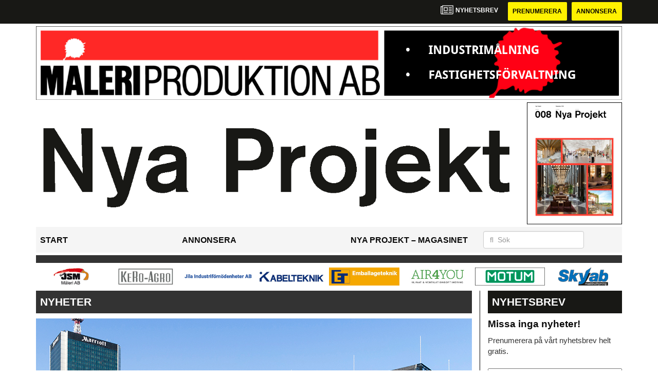

--- FILE ---
content_type: text/html; charset=UTF-8
request_url: https://www.nyaprojekt.se/2020/02/10/flexibilitet-och-funktionalitet-wiconas-glasfasader-pa-park-avenue-i-warszawa/
body_size: 20432
content:
<!DOCTYPE html>
<html lang="sv-SE">
<head>
	<!-- OLD: Google Tag Manager -->
	 <!--
	<script>(function(w,d,s,l,i){w[l]=w[l]||[];w[l].push({'gtm.start':
			new Date().getTime(),event:'gtm.js'});var f=d.getElementsByTagName(s)[0],
			j=d.createElement(s),dl=l!='dataLayer'?'&l='+l:'';j.async=true;j.src=
			'https://www.googletagmanager.com/gtm.js?id='+i+dl;f.parentNode.insertBefore(j,f);
		})(window,document,'script','dataLayer','GTM-M9836W5');</script>
	-->
	<!-- End Google Tag Manager -->
	<meta charset="UTF-8">
	<meta name="viewport" content="width=device-width, initial-scale=1">
	<link rel="profile" href="https://gmpg.org/xfn/11">
	<link rel="pingback" href="https://www.nyaprojekt.se/xmlrpc.php">

	<!-- Google Tag Manager -->
	<script>(function(w,d,s,l,i){w[l]=w[l]||[];w[l].push({'gtm.start':
	new Date().getTime(),event:'gtm.js'});var f=d.getElementsByTagName(s)[0],
	j=d.createElement(s),dl=l!='dataLayer'?'&l='+l:'';j.async=true;j.src=
	'https://www.googletagmanager.com/gtm.js?id='+i+dl;f.parentNode.insertBefore(j,f);
	})(window,document,'script','dataLayer','GTM-PR4W4KMF');</script>
	<!-- End Google Tag Manager -->

	<meta name='robots' content='index, follow, max-image-preview:large, max-snippet:-1, max-video-preview:-1' />

	<!-- This site is optimized with the Yoast SEO plugin v22.6 - https://yoast.com/wordpress/plugins/seo/ -->
	<title>Flexibilitet och funktionalitet – WICONAs glasfasader på Park Avenue i Warszawa - Nya Projekt</title>
	<link rel="canonical" href="https://www.nyaprojekt.se/2020/02/10/flexibilitet-och-funktionalitet-wiconas-glasfasader-pa-park-avenue-i-warszawa/" />
	<meta property="og:locale" content="sv_SE" />
	<meta property="og:type" content="article" />
	<meta property="og:title" content="Flexibilitet och funktionalitet – WICONAs glasfasader på Park Avenue i Warszawa - Nya Projekt" />
	<meta property="og:description" content="Kontorsbyggnaden Park Avenue är en ny plats på Warszawakartan. Det fina läget..." />
	<meta property="og:url" content="https://www.nyaprojekt.se/2020/02/10/flexibilitet-och-funktionalitet-wiconas-glasfasader-pa-park-avenue-i-warszawa/" />
	<meta property="og:site_name" content="Nya Projekt" />
	<meta property="article:published_time" content="2020-02-10T09:23:09+00:00" />
	<meta property="og:image" content="https://www.nyaprojekt.se/wp-content/uploads/2020/02/8c098686edb52e56-org.jpg" />
	<meta property="og:image:width" content="848" />
	<meta property="og:image:height" content="636" />
	<meta property="og:image:type" content="image/jpeg" />
	<meta name="author" content="Jon Mattias Högberg" />
	<meta name="twitter:card" content="summary_large_image" />
	<meta name="twitter:label1" content="Skriven av" />
	<meta name="twitter:data1" content="Jon Mattias Högberg" />
	<meta name="twitter:label2" content="Beräknad lästid" />
	<meta name="twitter:data2" content="3 minutes" />
	<script type="application/ld+json" class="yoast-schema-graph">{"@context":"https://schema.org","@graph":[{"@type":"WebPage","@id":"https://www.nyaprojekt.se/2020/02/10/flexibilitet-och-funktionalitet-wiconas-glasfasader-pa-park-avenue-i-warszawa/","url":"https://www.nyaprojekt.se/2020/02/10/flexibilitet-och-funktionalitet-wiconas-glasfasader-pa-park-avenue-i-warszawa/","name":"Flexibilitet och funktionalitet – WICONAs glasfasader på Park Avenue i Warszawa - Nya Projekt","isPartOf":{"@id":"https://www.nyaprojekt.se/#website"},"primaryImageOfPage":{"@id":"https://www.nyaprojekt.se/2020/02/10/flexibilitet-och-funktionalitet-wiconas-glasfasader-pa-park-avenue-i-warszawa/#primaryimage"},"image":{"@id":"https://www.nyaprojekt.se/2020/02/10/flexibilitet-och-funktionalitet-wiconas-glasfasader-pa-park-avenue-i-warszawa/#primaryimage"},"thumbnailUrl":"https://www.nyaprojekt.se/wp-content/uploads/2020/02/8c098686edb52e56-org.jpg","datePublished":"2020-02-10T09:23:09+00:00","dateModified":"2020-02-10T09:23:09+00:00","author":{"@id":"https://www.nyaprojekt.se/#/schema/person/bf2d5034ea418e2266327d46d14ae8f8"},"breadcrumb":{"@id":"https://www.nyaprojekt.se/2020/02/10/flexibilitet-och-funktionalitet-wiconas-glasfasader-pa-park-avenue-i-warszawa/#breadcrumb"},"inLanguage":"sv-SE","potentialAction":[{"@type":"ReadAction","target":["https://www.nyaprojekt.se/2020/02/10/flexibilitet-och-funktionalitet-wiconas-glasfasader-pa-park-avenue-i-warszawa/"]}]},{"@type":"ImageObject","inLanguage":"sv-SE","@id":"https://www.nyaprojekt.se/2020/02/10/flexibilitet-och-funktionalitet-wiconas-glasfasader-pa-park-avenue-i-warszawa/#primaryimage","url":"https://www.nyaprojekt.se/wp-content/uploads/2020/02/8c098686edb52e56-org.jpg","contentUrl":"https://www.nyaprojekt.se/wp-content/uploads/2020/02/8c098686edb52e56-org.jpg","width":848,"height":636},{"@type":"BreadcrumbList","@id":"https://www.nyaprojekt.se/2020/02/10/flexibilitet-och-funktionalitet-wiconas-glasfasader-pa-park-avenue-i-warszawa/#breadcrumb","itemListElement":[{"@type":"ListItem","position":1,"name":"Home","item":"https://www.nyaprojekt.se/"},{"@type":"ListItem","position":2,"name":"Flexibilitet och funktionalitet – WICONAs glasfasader på Park Avenue i Warszawa"}]},{"@type":"WebSite","@id":"https://www.nyaprojekt.se/#website","url":"https://www.nyaprojekt.se/","name":"Nya Projekt","description":"","potentialAction":[{"@type":"SearchAction","target":{"@type":"EntryPoint","urlTemplate":"https://www.nyaprojekt.se/?s={search_term_string}"},"query-input":"required name=search_term_string"}],"inLanguage":"sv-SE"},{"@type":"Person","@id":"https://www.nyaprojekt.se/#/schema/person/bf2d5034ea418e2266327d46d14ae8f8","name":"Jon Mattias Högberg","image":{"@type":"ImageObject","inLanguage":"sv-SE","@id":"https://www.nyaprojekt.se/#/schema/person/image/","url":"https://secure.gravatar.com/avatar/6d22ae2633e9de55c7ae5e7d7b1a0be3?s=96&d=mm&r=g","contentUrl":"https://secure.gravatar.com/avatar/6d22ae2633e9de55c7ae5e7d7b1a0be3?s=96&d=mm&r=g","caption":"Jon Mattias Högberg"},"url":"https://www.nyaprojekt.se/author/jmhogbergstorkom-se/"}]}</script>
	<!-- / Yoast SEO plugin. -->


<link rel='dns-prefetch' href='//www.nyaprojekt.se' />
<link rel='dns-prefetch' href='//cdnjs.cloudflare.com' />
<link rel='dns-prefetch' href='//platform.linkedin.com' />
<link rel="alternate" type="application/rss+xml" title="Nya Projekt &raquo; flöde" href="https://www.nyaprojekt.se/feed/" />
<link rel="alternate" type="application/rss+xml" title="Nya Projekt &raquo; kommentarsflöde" href="https://www.nyaprojekt.se/comments/feed/" />
<script type="text/javascript">
/* <![CDATA[ */
window._wpemojiSettings = {"baseUrl":"https:\/\/s.w.org\/images\/core\/emoji\/14.0.0\/72x72\/","ext":".png","svgUrl":"https:\/\/s.w.org\/images\/core\/emoji\/14.0.0\/svg\/","svgExt":".svg","source":{"concatemoji":"https:\/\/www.nyaprojekt.se\/wp-includes\/js\/wp-emoji-release.min.js?ver=6.4.4"}};
/*! This file is auto-generated */
!function(i,n){var o,s,e;function c(e){try{var t={supportTests:e,timestamp:(new Date).valueOf()};sessionStorage.setItem(o,JSON.stringify(t))}catch(e){}}function p(e,t,n){e.clearRect(0,0,e.canvas.width,e.canvas.height),e.fillText(t,0,0);var t=new Uint32Array(e.getImageData(0,0,e.canvas.width,e.canvas.height).data),r=(e.clearRect(0,0,e.canvas.width,e.canvas.height),e.fillText(n,0,0),new Uint32Array(e.getImageData(0,0,e.canvas.width,e.canvas.height).data));return t.every(function(e,t){return e===r[t]})}function u(e,t,n){switch(t){case"flag":return n(e,"\ud83c\udff3\ufe0f\u200d\u26a7\ufe0f","\ud83c\udff3\ufe0f\u200b\u26a7\ufe0f")?!1:!n(e,"\ud83c\uddfa\ud83c\uddf3","\ud83c\uddfa\u200b\ud83c\uddf3")&&!n(e,"\ud83c\udff4\udb40\udc67\udb40\udc62\udb40\udc65\udb40\udc6e\udb40\udc67\udb40\udc7f","\ud83c\udff4\u200b\udb40\udc67\u200b\udb40\udc62\u200b\udb40\udc65\u200b\udb40\udc6e\u200b\udb40\udc67\u200b\udb40\udc7f");case"emoji":return!n(e,"\ud83e\udef1\ud83c\udffb\u200d\ud83e\udef2\ud83c\udfff","\ud83e\udef1\ud83c\udffb\u200b\ud83e\udef2\ud83c\udfff")}return!1}function f(e,t,n){var r="undefined"!=typeof WorkerGlobalScope&&self instanceof WorkerGlobalScope?new OffscreenCanvas(300,150):i.createElement("canvas"),a=r.getContext("2d",{willReadFrequently:!0}),o=(a.textBaseline="top",a.font="600 32px Arial",{});return e.forEach(function(e){o[e]=t(a,e,n)}),o}function t(e){var t=i.createElement("script");t.src=e,t.defer=!0,i.head.appendChild(t)}"undefined"!=typeof Promise&&(o="wpEmojiSettingsSupports",s=["flag","emoji"],n.supports={everything:!0,everythingExceptFlag:!0},e=new Promise(function(e){i.addEventListener("DOMContentLoaded",e,{once:!0})}),new Promise(function(t){var n=function(){try{var e=JSON.parse(sessionStorage.getItem(o));if("object"==typeof e&&"number"==typeof e.timestamp&&(new Date).valueOf()<e.timestamp+604800&&"object"==typeof e.supportTests)return e.supportTests}catch(e){}return null}();if(!n){if("undefined"!=typeof Worker&&"undefined"!=typeof OffscreenCanvas&&"undefined"!=typeof URL&&URL.createObjectURL&&"undefined"!=typeof Blob)try{var e="postMessage("+f.toString()+"("+[JSON.stringify(s),u.toString(),p.toString()].join(",")+"));",r=new Blob([e],{type:"text/javascript"}),a=new Worker(URL.createObjectURL(r),{name:"wpTestEmojiSupports"});return void(a.onmessage=function(e){c(n=e.data),a.terminate(),t(n)})}catch(e){}c(n=f(s,u,p))}t(n)}).then(function(e){for(var t in e)n.supports[t]=e[t],n.supports.everything=n.supports.everything&&n.supports[t],"flag"!==t&&(n.supports.everythingExceptFlag=n.supports.everythingExceptFlag&&n.supports[t]);n.supports.everythingExceptFlag=n.supports.everythingExceptFlag&&!n.supports.flag,n.DOMReady=!1,n.readyCallback=function(){n.DOMReady=!0}}).then(function(){return e}).then(function(){var e;n.supports.everything||(n.readyCallback(),(e=n.source||{}).concatemoji?t(e.concatemoji):e.wpemoji&&e.twemoji&&(t(e.twemoji),t(e.wpemoji)))}))}((window,document),window._wpemojiSettings);
/* ]]> */
</script>
<style id='wp-emoji-styles-inline-css' type='text/css'>

	img.wp-smiley, img.emoji {
		display: inline !important;
		border: none !important;
		box-shadow: none !important;
		height: 1em !important;
		width: 1em !important;
		margin: 0 0.07em !important;
		vertical-align: -0.1em !important;
		background: none !important;
		padding: 0 !important;
	}
</style>
<style id='classic-theme-styles-inline-css' type='text/css'>
/*! This file is auto-generated */
.wp-block-button__link{color:#fff;background-color:#32373c;border-radius:9999px;box-shadow:none;text-decoration:none;padding:calc(.667em + 2px) calc(1.333em + 2px);font-size:1.125em}.wp-block-file__button{background:#32373c;color:#fff;text-decoration:none}
</style>
<style id='global-styles-inline-css' type='text/css'>
body{--wp--preset--color--black: #000000;--wp--preset--color--cyan-bluish-gray: #abb8c3;--wp--preset--color--white: #ffffff;--wp--preset--color--pale-pink: #f78da7;--wp--preset--color--vivid-red: #cf2e2e;--wp--preset--color--luminous-vivid-orange: #ff6900;--wp--preset--color--luminous-vivid-amber: #fcb900;--wp--preset--color--light-green-cyan: #7bdcb5;--wp--preset--color--vivid-green-cyan: #00d084;--wp--preset--color--pale-cyan-blue: #8ed1fc;--wp--preset--color--vivid-cyan-blue: #0693e3;--wp--preset--color--vivid-purple: #9b51e0;--wp--preset--gradient--vivid-cyan-blue-to-vivid-purple: linear-gradient(135deg,rgba(6,147,227,1) 0%,rgb(155,81,224) 100%);--wp--preset--gradient--light-green-cyan-to-vivid-green-cyan: linear-gradient(135deg,rgb(122,220,180) 0%,rgb(0,208,130) 100%);--wp--preset--gradient--luminous-vivid-amber-to-luminous-vivid-orange: linear-gradient(135deg,rgba(252,185,0,1) 0%,rgba(255,105,0,1) 100%);--wp--preset--gradient--luminous-vivid-orange-to-vivid-red: linear-gradient(135deg,rgba(255,105,0,1) 0%,rgb(207,46,46) 100%);--wp--preset--gradient--very-light-gray-to-cyan-bluish-gray: linear-gradient(135deg,rgb(238,238,238) 0%,rgb(169,184,195) 100%);--wp--preset--gradient--cool-to-warm-spectrum: linear-gradient(135deg,rgb(74,234,220) 0%,rgb(151,120,209) 20%,rgb(207,42,186) 40%,rgb(238,44,130) 60%,rgb(251,105,98) 80%,rgb(254,248,76) 100%);--wp--preset--gradient--blush-light-purple: linear-gradient(135deg,rgb(255,206,236) 0%,rgb(152,150,240) 100%);--wp--preset--gradient--blush-bordeaux: linear-gradient(135deg,rgb(254,205,165) 0%,rgb(254,45,45) 50%,rgb(107,0,62) 100%);--wp--preset--gradient--luminous-dusk: linear-gradient(135deg,rgb(255,203,112) 0%,rgb(199,81,192) 50%,rgb(65,88,208) 100%);--wp--preset--gradient--pale-ocean: linear-gradient(135deg,rgb(255,245,203) 0%,rgb(182,227,212) 50%,rgb(51,167,181) 100%);--wp--preset--gradient--electric-grass: linear-gradient(135deg,rgb(202,248,128) 0%,rgb(113,206,126) 100%);--wp--preset--gradient--midnight: linear-gradient(135deg,rgb(2,3,129) 0%,rgb(40,116,252) 100%);--wp--preset--font-size--small: 13px;--wp--preset--font-size--medium: 20px;--wp--preset--font-size--large: 36px;--wp--preset--font-size--x-large: 42px;--wp--preset--spacing--20: 0.44rem;--wp--preset--spacing--30: 0.67rem;--wp--preset--spacing--40: 1rem;--wp--preset--spacing--50: 1.5rem;--wp--preset--spacing--60: 2.25rem;--wp--preset--spacing--70: 3.38rem;--wp--preset--spacing--80: 5.06rem;--wp--preset--shadow--natural: 6px 6px 9px rgba(0, 0, 0, 0.2);--wp--preset--shadow--deep: 12px 12px 50px rgba(0, 0, 0, 0.4);--wp--preset--shadow--sharp: 6px 6px 0px rgba(0, 0, 0, 0.2);--wp--preset--shadow--outlined: 6px 6px 0px -3px rgba(255, 255, 255, 1), 6px 6px rgba(0, 0, 0, 1);--wp--preset--shadow--crisp: 6px 6px 0px rgba(0, 0, 0, 1);}:where(.is-layout-flex){gap: 0.5em;}:where(.is-layout-grid){gap: 0.5em;}body .is-layout-flow > .alignleft{float: left;margin-inline-start: 0;margin-inline-end: 2em;}body .is-layout-flow > .alignright{float: right;margin-inline-start: 2em;margin-inline-end: 0;}body .is-layout-flow > .aligncenter{margin-left: auto !important;margin-right: auto !important;}body .is-layout-constrained > .alignleft{float: left;margin-inline-start: 0;margin-inline-end: 2em;}body .is-layout-constrained > .alignright{float: right;margin-inline-start: 2em;margin-inline-end: 0;}body .is-layout-constrained > .aligncenter{margin-left: auto !important;margin-right: auto !important;}body .is-layout-constrained > :where(:not(.alignleft):not(.alignright):not(.alignfull)){max-width: var(--wp--style--global--content-size);margin-left: auto !important;margin-right: auto !important;}body .is-layout-constrained > .alignwide{max-width: var(--wp--style--global--wide-size);}body .is-layout-flex{display: flex;}body .is-layout-flex{flex-wrap: wrap;align-items: center;}body .is-layout-flex > *{margin: 0;}body .is-layout-grid{display: grid;}body .is-layout-grid > *{margin: 0;}:where(.wp-block-columns.is-layout-flex){gap: 2em;}:where(.wp-block-columns.is-layout-grid){gap: 2em;}:where(.wp-block-post-template.is-layout-flex){gap: 1.25em;}:where(.wp-block-post-template.is-layout-grid){gap: 1.25em;}.has-black-color{color: var(--wp--preset--color--black) !important;}.has-cyan-bluish-gray-color{color: var(--wp--preset--color--cyan-bluish-gray) !important;}.has-white-color{color: var(--wp--preset--color--white) !important;}.has-pale-pink-color{color: var(--wp--preset--color--pale-pink) !important;}.has-vivid-red-color{color: var(--wp--preset--color--vivid-red) !important;}.has-luminous-vivid-orange-color{color: var(--wp--preset--color--luminous-vivid-orange) !important;}.has-luminous-vivid-amber-color{color: var(--wp--preset--color--luminous-vivid-amber) !important;}.has-light-green-cyan-color{color: var(--wp--preset--color--light-green-cyan) !important;}.has-vivid-green-cyan-color{color: var(--wp--preset--color--vivid-green-cyan) !important;}.has-pale-cyan-blue-color{color: var(--wp--preset--color--pale-cyan-blue) !important;}.has-vivid-cyan-blue-color{color: var(--wp--preset--color--vivid-cyan-blue) !important;}.has-vivid-purple-color{color: var(--wp--preset--color--vivid-purple) !important;}.has-black-background-color{background-color: var(--wp--preset--color--black) !important;}.has-cyan-bluish-gray-background-color{background-color: var(--wp--preset--color--cyan-bluish-gray) !important;}.has-white-background-color{background-color: var(--wp--preset--color--white) !important;}.has-pale-pink-background-color{background-color: var(--wp--preset--color--pale-pink) !important;}.has-vivid-red-background-color{background-color: var(--wp--preset--color--vivid-red) !important;}.has-luminous-vivid-orange-background-color{background-color: var(--wp--preset--color--luminous-vivid-orange) !important;}.has-luminous-vivid-amber-background-color{background-color: var(--wp--preset--color--luminous-vivid-amber) !important;}.has-light-green-cyan-background-color{background-color: var(--wp--preset--color--light-green-cyan) !important;}.has-vivid-green-cyan-background-color{background-color: var(--wp--preset--color--vivid-green-cyan) !important;}.has-pale-cyan-blue-background-color{background-color: var(--wp--preset--color--pale-cyan-blue) !important;}.has-vivid-cyan-blue-background-color{background-color: var(--wp--preset--color--vivid-cyan-blue) !important;}.has-vivid-purple-background-color{background-color: var(--wp--preset--color--vivid-purple) !important;}.has-black-border-color{border-color: var(--wp--preset--color--black) !important;}.has-cyan-bluish-gray-border-color{border-color: var(--wp--preset--color--cyan-bluish-gray) !important;}.has-white-border-color{border-color: var(--wp--preset--color--white) !important;}.has-pale-pink-border-color{border-color: var(--wp--preset--color--pale-pink) !important;}.has-vivid-red-border-color{border-color: var(--wp--preset--color--vivid-red) !important;}.has-luminous-vivid-orange-border-color{border-color: var(--wp--preset--color--luminous-vivid-orange) !important;}.has-luminous-vivid-amber-border-color{border-color: var(--wp--preset--color--luminous-vivid-amber) !important;}.has-light-green-cyan-border-color{border-color: var(--wp--preset--color--light-green-cyan) !important;}.has-vivid-green-cyan-border-color{border-color: var(--wp--preset--color--vivid-green-cyan) !important;}.has-pale-cyan-blue-border-color{border-color: var(--wp--preset--color--pale-cyan-blue) !important;}.has-vivid-cyan-blue-border-color{border-color: var(--wp--preset--color--vivid-cyan-blue) !important;}.has-vivid-purple-border-color{border-color: var(--wp--preset--color--vivid-purple) !important;}.has-vivid-cyan-blue-to-vivid-purple-gradient-background{background: var(--wp--preset--gradient--vivid-cyan-blue-to-vivid-purple) !important;}.has-light-green-cyan-to-vivid-green-cyan-gradient-background{background: var(--wp--preset--gradient--light-green-cyan-to-vivid-green-cyan) !important;}.has-luminous-vivid-amber-to-luminous-vivid-orange-gradient-background{background: var(--wp--preset--gradient--luminous-vivid-amber-to-luminous-vivid-orange) !important;}.has-luminous-vivid-orange-to-vivid-red-gradient-background{background: var(--wp--preset--gradient--luminous-vivid-orange-to-vivid-red) !important;}.has-very-light-gray-to-cyan-bluish-gray-gradient-background{background: var(--wp--preset--gradient--very-light-gray-to-cyan-bluish-gray) !important;}.has-cool-to-warm-spectrum-gradient-background{background: var(--wp--preset--gradient--cool-to-warm-spectrum) !important;}.has-blush-light-purple-gradient-background{background: var(--wp--preset--gradient--blush-light-purple) !important;}.has-blush-bordeaux-gradient-background{background: var(--wp--preset--gradient--blush-bordeaux) !important;}.has-luminous-dusk-gradient-background{background: var(--wp--preset--gradient--luminous-dusk) !important;}.has-pale-ocean-gradient-background{background: var(--wp--preset--gradient--pale-ocean) !important;}.has-electric-grass-gradient-background{background: var(--wp--preset--gradient--electric-grass) !important;}.has-midnight-gradient-background{background: var(--wp--preset--gradient--midnight) !important;}.has-small-font-size{font-size: var(--wp--preset--font-size--small) !important;}.has-medium-font-size{font-size: var(--wp--preset--font-size--medium) !important;}.has-large-font-size{font-size: var(--wp--preset--font-size--large) !important;}.has-x-large-font-size{font-size: var(--wp--preset--font-size--x-large) !important;}
.wp-block-navigation a:where(:not(.wp-element-button)){color: inherit;}
:where(.wp-block-post-template.is-layout-flex){gap: 1.25em;}:where(.wp-block-post-template.is-layout-grid){gap: 1.25em;}
:where(.wp-block-columns.is-layout-flex){gap: 2em;}:where(.wp-block-columns.is-layout-grid){gap: 2em;}
.wp-block-pullquote{font-size: 1.5em;line-height: 1.6;}
</style>
<link rel='stylesheet' id='dashicons-css' href='https://www.nyaprojekt.se/wp-includes/css/dashicons.min.css?ver=6.4.4' type='text/css' media='all' />
<link rel='stylesheet' id='post-views-counter-frontend-css' href='https://www.nyaprojekt.se/wp-content/plugins/post-views-counter/css/frontend.css?ver=1.3.11' type='text/css' media='all' />
<link rel='stylesheet' id='wpfai_style-css' href='https://www.nyaprojekt.se/wp-content/plugins/wp-font-awesome-share-icons/style.css?ver=6.4.4' type='text/css' media='all' />
<link rel='stylesheet' id='qala-text-domain-css' href='https://www.nyaprojekt.se/wp-content/themes/qala/assets/css/main.css?ver=202510131517' type='text/css' media='all' />
<script type="text/javascript" src="https://www.nyaprojekt.se/wp-includes/js/jquery/jquery.min.js?ver=3.7.1" id="jquery-core-js"></script>
<script type="text/javascript" src="https://www.nyaprojekt.se/wp-includes/js/jquery/jquery-migrate.min.js?ver=3.4.1" id="jquery-migrate-js"></script>
<script type="text/javascript" src="https://www.nyaprojekt.se/wp-content/plugins/wp-font-awesome-share-icons/wpfai.js?ver=6.4.4" id="wpfai_js-js"></script>
<link rel="https://api.w.org/" href="https://www.nyaprojekt.se/wp-json/" /><link rel="alternate" type="application/json" href="https://www.nyaprojekt.se/wp-json/wp/v2/posts/846" /><link rel="EditURI" type="application/rsd+xml" title="RSD" href="https://www.nyaprojekt.se/xmlrpc.php?rsd" />
<meta name="generator" content="WordPress 6.4.4" />
<link rel='shortlink' href='https://www.nyaprojekt.se/?p=846' />
<link rel="alternate" type="application/json+oembed" href="https://www.nyaprojekt.se/wp-json/oembed/1.0/embed?url=https%3A%2F%2Fwww.nyaprojekt.se%2F2020%2F02%2F10%2Fflexibilitet-och-funktionalitet-wiconas-glasfasader-pa-park-avenue-i-warszawa%2F" />
<link rel="alternate" type="text/xml+oembed" href="https://www.nyaprojekt.se/wp-json/oembed/1.0/embed?url=https%3A%2F%2Fwww.nyaprojekt.se%2F2020%2F02%2F10%2Fflexibilitet-och-funktionalitet-wiconas-glasfasader-pa-park-avenue-i-warszawa%2F&#038;format=xml" />

<!-- This site is using AdRotate Professional v5.13.1 to display their advertisements - https://ajdg.solutions/ -->
<!-- AdRotate CSS -->
<style type="text/css" media="screen">
	.g { margin:0px; padding:0px; overflow:hidden; line-height:1; zoom:1; }
	.g img { height:auto; }
	.g-col { position:relative; float:left; }
	.g-col:first-child { margin-left: 0; }
	.g-col:last-child { margin-right: 0; }
	.woocommerce-page .g, .bbpress-wrapper .g { margin: 20px auto; clear:both; }
	.g-1 { width:auto; height:100%; max-height:35px; margin: 0 auto; }
	.g-2 { width:100%; max-width:250px; height:auto; margin: 0 auto; }
	.g-3 { margin:0px 0px 0px 0px; width:100%; max-width:900px; height:auto; }
	.g-4 { margin:0px 0px 0px 0px;width:100%; max-width:900px; height:auto; }
	.g-5 { min-width:0px; max-width:250px; margin: 0 auto; }
	.b-5 { margin:0px 0px 0px 0px; }
	.g-6 { margin:0px 0px 0px 0px;width:auto; height:100%; max-height:145px; }
	.g-7 {  margin: 0 auto; }
	@media only screen and (max-width: 480px) {
		.g-col, .g-dyn, .g-single { width:100%; margin-left:0; margin-right:0; }
		.woocommerce-page .g, .bbpress-wrapper .g { margin: 10px auto; }
	}
</style>
<!-- /AdRotate CSS -->

<meta name="google-site-verification" value="sX6ercJAe9IXWfgl4zuwZacy8eHyz1LCiXDsQYR3UnM" />
		<style>
			#wp-admin-bar-pvc-post-views .pvc-graph-container { padding-top: 6px; padding-bottom: 6px; position: relative; display: block; height: 100%; box-sizing: border-box; }
			#wp-admin-bar-pvc-post-views .pvc-line-graph {
				display: inline-block;
				width: 1px;
				margin-right: 1px;
				background-color: #ccc;
				vertical-align: baseline;
			}
			#wp-admin-bar-pvc-post-views .pvc-line-graph:hover { background-color: #eee; }
			#wp-admin-bar-pvc-post-views .pvc-line-graph-0 { height: 1% }
			#wp-admin-bar-pvc-post-views .pvc-line-graph-1 { height: 5% }
			#wp-admin-bar-pvc-post-views .pvc-line-graph-2 { height: 10% }
			#wp-admin-bar-pvc-post-views .pvc-line-graph-3 { height: 15% }
			#wp-admin-bar-pvc-post-views .pvc-line-graph-4 { height: 20% }
			#wp-admin-bar-pvc-post-views .pvc-line-graph-5 { height: 25% }
			#wp-admin-bar-pvc-post-views .pvc-line-graph-6 { height: 30% }
			#wp-admin-bar-pvc-post-views .pvc-line-graph-7 { height: 35% }
			#wp-admin-bar-pvc-post-views .pvc-line-graph-8 { height: 40% }
			#wp-admin-bar-pvc-post-views .pvc-line-graph-9 { height: 45% }
			#wp-admin-bar-pvc-post-views .pvc-line-graph-10 { height: 50% }
			#wp-admin-bar-pvc-post-views .pvc-line-graph-11 { height: 55% }
			#wp-admin-bar-pvc-post-views .pvc-line-graph-12 { height: 60% }
			#wp-admin-bar-pvc-post-views .pvc-line-graph-13 { height: 65% }
			#wp-admin-bar-pvc-post-views .pvc-line-graph-14 { height: 70% }
			#wp-admin-bar-pvc-post-views .pvc-line-graph-15 { height: 75% }
			#wp-admin-bar-pvc-post-views .pvc-line-graph-16 { height: 80% }
			#wp-admin-bar-pvc-post-views .pvc-line-graph-17 { height: 85% }
			#wp-admin-bar-pvc-post-views .pvc-line-graph-18 { height: 90% }
			#wp-admin-bar-pvc-post-views .pvc-line-graph-19 { height: 95% }
			#wp-admin-bar-pvc-post-views .pvc-line-graph-20 { height: 100% }
		</style><link rel="icon" href="https://www.nyaprojekt.se/wp-content/uploads/2021/12/cropped-stordahd-s-circle-32x32.png" sizes="32x32" />
<link rel="icon" href="https://www.nyaprojekt.se/wp-content/uploads/2021/12/cropped-stordahd-s-circle-192x192.png" sizes="192x192" />
<link rel="apple-touch-icon" href="https://www.nyaprojekt.se/wp-content/uploads/2021/12/cropped-stordahd-s-circle-180x180.png" />
<meta name="msapplication-TileImage" content="https://www.nyaprojekt.se/wp-content/uploads/2021/12/cropped-stordahd-s-circle-270x270.png" />
		<style type="text/css" id="wp-custom-css">
			#ajdg_grpwidgets-5 .g-dyn img{
	max-height: 35px !important;
	width: auto !important;
}

#ajdg_grpwidgets-6 .g-dyn, .ad-toppbanner .g-dyn {
	display: block !important;
}

.ad-sidebar-large-screens{
	top: -515px;}

.g-2 .g-dyn{
	display: block !important;
}

.g-6{
	max-height: 142px !important;
}
@media only screen and (max-width: 1200px){
	.g-6{
	max-height: 118px !important;
	}
}

@media only screen and (max-width: 992px){
	.g-6{
	max-height: 11vw !important;
	}
}
.ad-toppbanner{
	min-height: 0;
}

.ad-topbanner-small-ads .g-dyn{ display:inline-block !important;
	max-width:142.5px;
}

#ajdg_grpwidgets-7 .g-dyn { display: none !important;}

#ajdg_grpwidgets-7 .g-dyn:first-of-type { display: block !important;}



.g-3 img{ width: 100%;
}

.ad-topbanner-small-ads aside img{
	height: 35px;
	margin: 0 2px;
}

.ad-topbanner-small-ads .g-dyn:first-of-type a img {
	margin-left: 0;
}

.ad-topbanner-small-ads .g-dyn:last-of-type img{
	margin-right: 0;
}
	.ad-toppbanner .g {
    text-align: left;
}
.ad-topbanner-small-ads aside {
    padding: 4px 0 0 0;
}
.ad-topbanner-small-ads a{
	min-width: 142.5px;
	display: inline-block;
	text-align: center;
}

@media only screen and (max-width: 1200px) {
	
.ad-topbanner-small-ads a{
	min-width: 156.5px;
	}
}

@media only screen and (max-width: 991px) {
	
.ad-topbanner-small-ads a{
	min-width: 179.5px;
	}
}

@media only screen and (max-width: 991px) {
	
.ad-topbanner-small-ads a{
	min-width: auto;
	}
}
@media only screen and (max-width: 768px){
	.ad-topbanner-small-ads .g-dyn{
		width: 24%;
	}
	.ad-topbanner-small-ads .g-dyn{
		height: auto;
	}
	.ad-topbanner-small-ads .g{
		height: 96px !important;
		max-height: 90px;
	}
	.ad-topbanner-small-ads .g a{
		height:44px;
	}
	.ad-topbanner-small-ads aside img{
		height: auto;
		margin-left: 15%;
		margin-top:2px;
	}
}


.social-media-buttons .block {
    display: inline-block;
}

.ssba, .ssba a {
    width: auto;
    display: inline-block;
	border-bottom: 0px;
	padding-bottom: 10px;
}

#twitter-widget-0{
	vertical-align: bottom;
}		</style>
		</head>

<body class="post-template-default single single-post postid-846 single-format-standard">
	<!-- Google Tag Manager (noscript) -->
	<noscript><iframe src="https://www.googletagmanager.com/ns.html?id=GTM-PR4W4KMF"
	height="0" width="0" style="display:none;visibility:hidden"></iframe></noscript>
	<!-- End Google Tag Manager (noscript) -->
<div id="page" class="hfeed site">
	<header id="masthead" class="site-header" style="background-color: #181815">
		<div class="container">
			<div class="row">
				<div class="col-md-12 col-md-pull-1">
					<a href="#newsletter"> <i class="fa fa-newspaper-o" aria-hidden="true"></i>
						<p> Nyhetsbrev</p>
					</a>
												<a href="https://www.nyaprojekt.se/prenumerera/">
								<button class="btn btn-default btn-yellow">
									Prenumerera								</button>
							</a>
														<a href="https://nyaprojekt.ocast.com/sv/">
								<button class="btn btn-default btn-yellow">
									Annonsera								</button>
							</a>
											</div>
			</div>
		</div><!-- /.container -->
	</header><!-- #masthead -->

	<!-- Top banner for AdRotate ad -->
	<div class="container">
		<div class="row ">
			<div class="col-md-12 col-md-pull-1">
				<div class="ad-toppbanner">
					<aside id="ajdg_grpwidgets-4" class="widget ajdg_grpwidgets"><div class="g g-6"><div class="g-dyn a-951 c-1"><a onClick="dataLayer.push({'event': 'AdRotatePro', 'advert_interaction': 'click', 'advert_name': 'MPA Måleriproduktion Norrland AB/Topp Banner'});" href="http://www.maleriproduktion.se/"target="_blank"><img src="https://www.nyaprojekt.se/wp-content/uploads/2025/11/mpa-maleriproduktion-norrland-ab-newsletter-ad.jpg" /></a><img class="pixel" style="width:0 !important; height:0 !important;" width="0" height="0" src="[data-uri]" onload="dataLayer.push({'event': 'AdRotatePro', 'advert_interaction': 'impression', 'advert_name': 'MPA Måleriproduktion Norrland AB/Topp Banner'});" /></div><div class="g-dyn a-955 c-2" style="display: none;"><a onClick="dataLayer.push({'event': 'AdRotatePro', 'advert_interaction': 'click', 'advert_name': 'Radiator VVS AB/Topp Banner'});" href="http://www.radiatorvvs.se/"target="_blank"><img src="https://www.nyaprojekt.se/wp-content/uploads/2025/11/radiator-top-banner.jpg" /></a><img class="pixel" style="width:0 !important; height:0 !important;" width="0" height="0" src="[data-uri]" onload="dataLayer.push({'event': 'AdRotatePro', 'advert_interaction': 'impression', 'advert_name': 'Radiator VVS AB/Topp Banner'});" /></div><div class="g-dyn a-993 c-3" style="display: none;"><a onClick="dataLayer.push({'event': 'AdRotatePro', 'advert_interaction': 'click', 'advert_name': 'FM Mattsson/Scream/Topp Banner'});" href="http://www.fmmattsson.com/sv/"target="_blank"><img src="https://www.nyaprojekt.se/wp-content/uploads/2026/01/fmmr0079-aterbruk-9000xe-display-2083x260-1.jpg" /></a><img class="pixel" style="width:0 !important; height:0 !important;" width="0" height="0" src="[data-uri]" onload="dataLayer.push({'event': 'AdRotatePro', 'advert_interaction': 'impression', 'advert_name': 'FM Mattsson/Scream/Topp Banner'});" /></div><div class="g-dyn a-936 c-4" style="display: none;"><a onClick="dataLayer.push({'event': 'AdRotatePro', 'advert_interaction': 'click', 'advert_name': 'Mense OY/Topp Banner'});" href="http://www.mense.se/"target="_blank"><img src="https://www.nyaprojekt.se/wp-content/uploads/2025/11/mense-oy-top-banner.jpg" /></a><img class="pixel" style="width:0 !important; height:0 !important;" width="0" height="0" src="[data-uri]" onload="dataLayer.push({'event': 'AdRotatePro', 'advert_interaction': 'impression', 'advert_name': 'Mense OY/Topp Banner'});" /></div><div class="g-dyn a-763 c-5" style="display: none;"><a onClick="dataLayer.push({'event': 'AdRotatePro', 'advert_interaction': 'click', 'advert_name': 'Afry AB/ÅF Industry Topp Banner'});" href="https://afry.com/sv/kontor/sverige/helsingborg/"target="_blank"><img src="https://www.nyaprojekt.se/wp-content/uploads/2025/07/af-industry-afry---topp-banner.jpg" alt="" height="" width="" class="emailImage" /></a><img class="pixel" style="width:0 !important; height:0 !important;" width="0" height="0" src="[data-uri]" onload="dataLayer.push({'event': 'AdRotatePro', 'advert_interaction': 'impression', 'advert_name': 'Afry AB/ÅF Industry Topp Banner'});" /></div><div class="g-dyn a-24 c-6" style="display: none;"><a onClick="dataLayer.push({'event': 'AdRotatePro', 'advert_interaction': 'click', 'advert_name': 'Abus Kransystem AB/Topp banner'});" href="http://www.abus-kransystem.se/telfrar/kaettingtelfer/"target?"_blank"><img src="https://www.nyaprojekt.se/wp-content/uploads/2025/11/abus-top-1.jpg" /></a><img class="pixel" style="width:0 !important; height:0 !important;" width="0" height="0" src="[data-uri]" onload="dataLayer.push({'event': 'AdRotatePro', 'advert_interaction': 'impression', 'advert_name': 'Abus Kransystem AB/Topp banner'});" /></div><div class="g-dyn a-960 c-7" style="display: none;"><a onClick="dataLayer.push({'event': 'AdRotatePro', 'advert_interaction': 'click', 'advert_name': 'Nils Malmgren Aktiebolag/Topp Banner'});" href="http://www.nilsmalmgren.se/"target="_blank"><img src="https://www.nyaprojekt.se/wp-content/uploads/2025/11/nils-malmgren-toppbanner.jpg" /></a><img class="pixel" style="width:0 !important; height:0 !important;" width="0" height="0" src="[data-uri]" onload="dataLayer.push({'event': 'AdRotatePro', 'advert_interaction': 'impression', 'advert_name': 'Nils Malmgren Aktiebolag/Topp Banner'});" /></div><div class="g-dyn a-918 c-8" style="display: none;"><a onClick="dataLayer.push({'event': 'AdRotatePro', 'advert_interaction': 'click', 'advert_name': 'Milles Teknikplast Aktiebolag/Topp Banner'});" href="http://www.milletech.se/"target="_blank"><img src="https://www.nyaprojekt.se/wp-content/uploads/2025/09/milles-teknikplast-top-banner.jpg" /></a><img class="pixel" style="width:0 !important; height:0 !important;" width="0" height="0" src="[data-uri]" onload="dataLayer.push({'event': 'AdRotatePro', 'advert_interaction': 'impression', 'advert_name': 'Milles Teknikplast Aktiebolag/Topp Banner'});" /></div><div class="g-dyn a-943 c-9" style="display: none;"><a onClick="dataLayer.push({'event': 'AdRotatePro', 'advert_interaction': 'click', 'advert_name': 'Lvs Byggvärme AB/Unirent/Topp Banner'});" href="http://www.unirent.se/"target="_blank"><img src="https://www.nyaprojekt.se/wp-content/uploads/2025/11/banner-unirent.jpg" /></a><img class="pixel" style="width:0 !important; height:0 !important;" width="0" height="0" src="[data-uri]" onload="dataLayer.push({'event': 'AdRotatePro', 'advert_interaction': 'impression', 'advert_name': 'Lvs Byggvärme AB/Unirent/Topp Banner'});" /></div></div></aside>				</div>
			</div>
		</div>

		
<div class="row">
	<div class="col-md-12 col-md-pull-1">
		<a href="/">
			<div class="custom-header">
				<div class="col-md-10 col-sm-9 col-xs-9 header-img">
					<a href="/">
													<img src="https://www.nyaprojekt.se/wp-content/uploads/2020/01/nya-projekt-1.png" alt="" />
												</a>
				</div>
													<div class="col-md-2 col-sm-3 col-xs-3 author_img">
						<a href="https://issuu.com/b2bnyheter.se/docs/nya_projekt_008_2025" target="_blank">
															<img class="latest_issue" src="https://www.nyaprojekt.se/wp-content/uploads/2025/12/2025-008-nya-projekt-etta.jpg" alt="" />
														</a>
					</div>
							</div>
					</a>
	</div>
</div>
<div class="row">
	<div class="col-md-12 col-md-pull-1">
		<div class="header margin-vertical-menu">

			<div class="menuIcon">
				<a id="mobile-menu" href="#menuExpand"><i class="fa fa-bars" aria-hidden="true"></i></a>
																
<form method="get" id="searchform" action="https://www.nyaprojekt.se/" role="search">
	<div class="form-group">
		<input type="text" class="form-control" name="s" value="" id="s" placeholder="&#xF002;  Sök" style="font-family: Arial, FontAwesome" />
	</div>
</form>
			</div>

			<div class="total-menu">
				<div class="menu col-md-9">
					<nav>
						<ul id="menu-advetorial" class="menu"><li id="menu-item-2807" class="menu-item menu-item-type-custom menu-item-object-custom menu-item-home menu-item-2807"><a href="https://www.nyaprojekt.se/">Start</a></li>
<li id="menu-item-9655" class="menu-item menu-item-type-custom menu-item-object-custom menu-item-9655"><a href="https://nyaprojekt.ocast.com/sv/">Annonsera</a></li>
<li id="menu-item-2752" class="menu-item menu-item-type-post_type menu-item-object-page menu-item-2752"><a href="https://www.nyaprojekt.se/sample-page/">Nya Projekt – Magasinet</a></li>
</ul>					</nav>
				</div>
			</div>

			<div class="col-md-3 menu-icons">
																
<form method="get" id="searchform" action="https://www.nyaprojekt.se/" role="search">
	<div class="form-group">
		<input type="text" class="form-control" name="s" value="" id="s" placeholder="&#xF002;  Sök" style="font-family: Arial, FontAwesome" />
	</div>
</form>
			</div>

		</div>
	</div>
</div>

<div class="row">
	<div class="col-md-12 col-md-pull-1">
		<div class="separator"
		style=&quot;background-color: #181815&quot;		></div>
	</div>
</div>

		<!-- Top banner for AdRotate ad -->
						<div class="row">
			<div class="col-md-12 col-md-pull-1">
				<div class="ad-toppbanner ad-topbanner-small-ads">
					<aside id="ajdg_grpwidgets-5" class="widget ajdg_grpwidgets"><div class="g g-1"><div class="g-dyn a-932 c-1"><a onClick="dataLayer.push({'event': 'AdRotatePro', 'advert_interaction': 'click', 'advert_name': 'Johan Söderströms Måleri/JSM/Horizontal Banner'});" href="http://www.teamjsm.se/"target="_blank"><img src="https://www.nyaprojekt.se/wp-content/uploads/2025/10/jsm-maleri-horizontal-banner.jpg" /></a><img class="pixel" style="width:0 !important; height:0 !important;" width="0" height="0" src="[data-uri]" onload="dataLayer.push({'event': 'AdRotatePro', 'advert_interaction': 'impression', 'advert_name': 'Johan Söderströms Måleri/JSM/Horizontal Banner'});" /></div><div class="g-dyn a-934 c-2" style="display: none;"><a onClick="dataLayer.push({'event': 'AdRotatePro', 'advert_interaction': 'click', 'advert_name': 'Aspby/Horizontal Banner'});" href="https://keroagro.se/"target="_blank"><img src="https://www.nyaprojekt.se/wp-content/uploads/2025/10/kero-agro-horizontal-banner.jpg" /></a><img class="pixel" style="width:0 !important; height:0 !important;" width="0" height="0" src="[data-uri]" onload="dataLayer.push({'event': 'AdRotatePro', 'advert_interaction': 'impression', 'advert_name': 'Aspby/Horizontal Banner'});" /></div><div class="g-dyn a-909 c-3" style="display: none;"><a onClick="dataLayer.push({'event': 'AdRotatePro', 'advert_interaction': 'click', 'advert_name': 'Jila Industriförnödenheter/Horizontal Banner'});" href="http://www.jila.se/"target="_blank"><img src="https://www.nyaprojekt.se/wp-content/uploads/2025/09/jila-industrifornodenheter-horizontal-banner.jpg" /></a><img class="pixel" style="width:0 !important; height:0 !important;" width="0" height="0" src="[data-uri]" onload="dataLayer.push({'event': 'AdRotatePro', 'advert_interaction': 'impression', 'advert_name': 'Jila Industriförnödenheter/Horizontal Banner'});" /></div><div class="g-dyn a-891 c-4" style="display: none;"><a onClick="dataLayer.push({'event': 'AdRotatePro', 'advert_interaction': 'click', 'advert_name': 'Kabelteknik Ulf Smeby/Horizontal Banner'});" href="https://www.kabelteknik.se/"target="_blank"><img src="https://www.nyaprojekt.se/wp-content/uploads/2025/05/kabelteknik-ulf-smeby---horizontal-banner-2025.jpg" /></a><img class="pixel" style="width:0 !important; height:0 !important;" width="0" height="0" src="[data-uri]" onload="dataLayer.push({'event': 'AdRotatePro', 'advert_interaction': 'impression', 'advert_name': 'Kabelteknik Ulf Smeby/Horizontal Banner'});" /></div><div class="g-dyn a-992 c-5" style="display: none;"><a onClick="dataLayer.push({'event': 'AdRotatePro', 'advert_interaction': 'click', 'advert_name': 'Svensk Emballageteknik/SVEBAB/Horizontal Banner'});" href="http://www.et.se/produkter/bygg/"target="_blank"><img src="https://www.nyaprojekt.se/wp-content/uploads/2026/01/svensk-emballageteknik-aktiebolag-horizontal-banner-2025.jpg" /></a><img class="pixel" style="width:0 !important; height:0 !important;" width="0" height="0" src="[data-uri]" onload="dataLayer.push({'event': 'AdRotatePro', 'advert_interaction': 'impression', 'advert_name': 'Svensk Emballageteknik/SVEBAB/Horizontal Banner'});" /></div><div class="g-dyn a-885 c-6" style="display: none;"><a onClick="dataLayer.push({'event': 'AdRotatePro', 'advert_interaction': 'click', 'advert_name': 'Air4You Sweden AB - Horizontal'});" href="https://air4you.se/"target="_blank"><img src="https://www.nyaprojekt.se/wp-content/uploads/2025/04/air4you--horizontal-banner.jpg" /></a><img class="pixel" style="width:0 !important; height:0 !important;" width="0" height="0" src="[data-uri]" onload="dataLayer.push({'event': 'AdRotatePro', 'advert_interaction': 'impression', 'advert_name': 'Air4You Sweden AB - Horizontal'});" /></div><div class="g-dyn a-954 c-7" style="display: none;"><a onClick="dataLayer.push({'event': 'AdRotatePro', 'advert_interaction': 'click', 'advert_name': 'Motum Mitt AB/Horizontal Banner'});" href="http://www.motum.se/"target="_blank"><img src="https://www.nyaprojekt.se/wp-content/uploads/2025/11/motum-horizontal-banner.jpg" /></a><img class="pixel" style="width:0 !important; height:0 !important;" width="0" height="0" src="[data-uri]" onload="dataLayer.push({'event': 'AdRotatePro', 'advert_interaction': 'impression', 'advert_name': 'Motum Mitt AB/Horizontal Banner'});" /></div><div class="g-dyn a-907 c-8" style="display: none;"><a onClick="dataLayer.push({'event': 'AdRotatePro', 'advert_interaction': 'click', 'advert_name': 'Skyab AB/Horizontal Banner'});" href="http://skyab.se/"target="_blank"><img src="https://www.nyaprojekt.se/wp-content/uploads/2025/08/skyab-horizontal-banner.jpg" /></a><img class="pixel" style="width:0 !important; height:0 !important;" width="0" height="0" src="[data-uri]" onload="dataLayer.push({'event': 'AdRotatePro', 'advert_interaction': 'impression', 'advert_name': 'Skyab AB/Horizontal Banner'});" /></div><div class="g-dyn a-933 c-9" style="display: none;"><a onClick="dataLayer.push({'event': 'AdRotatePro', 'advert_interaction': 'click', 'advert_name': 'Zugol AB/Horizontal Banner'});" href="http://www.zugol.com//"target="_blank"><img src="https://www.nyaprojekt.se/wp-content/uploads/2025/10/zugol-logga-di.png" /></a><img class="pixel" style="width:0 !important; height:0 !important;" width="0" height="0" src="[data-uri]" onload="dataLayer.push({'event': 'AdRotatePro', 'advert_interaction': 'impression', 'advert_name': 'Zugol AB/Horizontal Banner'});" /></div><div class="g-dyn a-962 c-10" style="display: none;"><a onClick="dataLayer.push({'event': 'AdRotatePro', 'advert_interaction': 'click', 'advert_name': 'Håga Entreprenad AB/Lightlift/Horizontal Banner'});" href="http://www.lightlift.se/"target="_blank"><img src="https://www.nyaprojekt.se/wp-content/uploads/2025/11/haga-entreprenad-aktiebolag-lightlift-horizontal-banner.jpg" /></a><img class="pixel" style="width:0 !important; height:0 !important;" width="0" height="0" src="[data-uri]" onload="dataLayer.push({'event': 'AdRotatePro', 'advert_interaction': 'impression', 'advert_name': 'Håga Entreprenad AB/Lightlift/Horizontal Banner'});" /></div><div class="g-dyn a-929 c-11" style="display: none;"><a onClick="dataLayer.push({'event': 'AdRotatePro', 'advert_interaction': 'click', 'advert_name': 'Radiator VVS AB/Horizontal Banner'});" href="https://www.radiatorvvs.se/"target="_blank"><img src="https://www.nyaprojekt.se/wp-content/uploads/2025/10/radiator-vvs-ab-horizontal-banner.jpg" /></a><img class="pixel" style="width:0 !important; height:0 !important;" width="0" height="0" src="[data-uri]" onload="dataLayer.push({'event': 'AdRotatePro', 'advert_interaction': 'impression', 'advert_name': 'Radiator VVS AB/Horizontal Banner'});" /></div></div></aside>				</div>
			</div>
		</div>
	</div>

	<div id="primary" class="content-area>
		<main id=" main" class="site-main" role="main">
	<div class="container">
		<div class="row col-md-pull-1 container-posts">
			<div class="col-md-3 ad-sidebar-large-screens">
				<aside id="ajdg_grpwidgets-2" class="widget ajdg_grpwidgets"><!-- Either there are no banners, they are disabled or none qualified for this location! --></aside><aside id="ajdg_grpwidgets-3" class="widget ajdg_grpwidgets"><div class="g g-2"><div class="g-dyn a-958 c-1"><a onClick="dataLayer.push({'event': 'AdRotatePro', 'advert_interaction': 'click', 'advert_name': 'Lafor EnergientreprenaderAnnonser Sidebar'});" href="http://www.lafor.se/"target="_blank"><img src="https://www.nyaprojekt.se/wp-content/uploads/2025/11/lafor-sidebar.jpg" /></a><img class="pixel" style="width:0 !important; height:0 !important;" width="0" height="0" src="[data-uri]" onload="dataLayer.push({'event': 'AdRotatePro', 'advert_interaction': 'impression', 'advert_name': 'Lafor EnergientreprenaderAnnonser Sidebar'});" /></div><div class="g-dyn a-927 c-2" style="display: none;"><a onClick="dataLayer.push({'event': 'AdRotatePro', 'advert_interaction': 'click', 'advert_name': 'Midcraft Elteknik AB/Annonser Sidebar'});" href="http://www.midcraft.se/"target="_blank"><img src="https://www.nyaprojekt.se/wp-content/uploads/2025/10/midcraft-sidebar.jpg" /></a><img class="pixel" style="width:0 !important; height:0 !important;" width="0" height="0" src="[data-uri]" onload="dataLayer.push({'event': 'AdRotatePro', 'advert_interaction': 'impression', 'advert_name': 'Midcraft Elteknik AB/Annonser Sidebar'});" /></div><div class="g-dyn a-944 c-3" style="display: none;"><a onClick="dataLayer.push({'event': 'AdRotatePro', 'advert_interaction': 'click', 'advert_name': 'Repay Syd AB/Annonser Sidebar'});" href="http://www.repay.se/"target="_blank"><img src="https://www.nyaprojekt.se/wp-content/uploads/2025/11/repay-annonser-sidebar.jpg" /></a><img class="pixel" style="width:0 !important; height:0 !important;" width="0" height="0" src="[data-uri]" onload="dataLayer.push({'event': 'AdRotatePro', 'advert_interaction': 'impression', 'advert_name': 'Repay Syd AB/Annonser Sidebar'});" /></div><div class="g-dyn a-922 c-4" style="display: none;"><a onClick="dataLayer.push({'event': 'AdRotatePro', 'advert_interaction': 'click', 'advert_name': 'Evacuare AB/Annonser Sidebar'});" href="http://www.evacuare.se/"target="_blank"><img src="https://www.nyaprojekt.se/wp-content/uploads/2025/09/evacuare-sidear.jpg" /></a><img class="pixel" style="width:0 !important; height:0 !important;" width="0" height="0" src="[data-uri]" onload="dataLayer.push({'event': 'AdRotatePro', 'advert_interaction': 'impression', 'advert_name': 'Evacuare AB/Annonser Sidebar'});" /></div><div class="g-dyn a-970 c-5" style="display: none;"><a onClick="dataLayer.push({'event': 'AdRotatePro', 'advert_interaction': 'click', 'advert_name': 'JILA Industriförnödenheter/Annonser Sidebar'});" href="http://www.jila.se/"target="_blank"><img src="https://www.nyaprojekt.se/wp-content/uploads/2025/12/jila-industrifornodenheter---annonser-sidebar.jpg" /></a><img class="pixel" style="width:0 !important; height:0 !important;" width="0" height="0" src="[data-uri]" onload="dataLayer.push({'event': 'AdRotatePro', 'advert_interaction': 'impression', 'advert_name': 'JILA Industriförnödenheter/Annonser Sidebar'});" /></div><div class="g-dyn a-113 c-6" style="display: none;"><a onClick="dataLayer.push({'event': 'AdRotatePro', 'advert_interaction': 'click', 'advert_name': 'Carl Hanssons Rör & Värme AB/Annonser sidebar'});" href="http://www.carlhanssons.se/"target="_blank"><img src="https://www.nyaprojekt.se/wp-content/uploads/2020/03/carl-hansson-sidebar.jpg" /></a><img class="pixel" style="width:0 !important; height:0 !important;" width="0" height="0" src="[data-uri]" onload="dataLayer.push({'event': 'AdRotatePro', 'advert_interaction': 'impression', 'advert_name': 'Carl Hanssons Rör & Värme AB/Annonser sidebar'});" /></div><div class="g-dyn a-914 c-7" style="display: none;"><a onClick="dataLayer.push({'event': 'AdRotatePro', 'advert_interaction': 'click', 'advert_name': 'Belisol/Annonser Sidebar'});" href="http://www.belisol.se/"target="_blank"><img src="https://www.nyaprojekt.se/wp-content/uploads/2025/09/belisol-ab-annonser-sidebar.jpg" /></a><img class="pixel" style="width:0 !important; height:0 !important;" width="0" height="0" src="[data-uri]" onload="dataLayer.push({'event': 'AdRotatePro', 'advert_interaction': 'impression', 'advert_name': 'Belisol/Annonser Sidebar'});" /></div><div class="g-dyn a-991 c-8" style="display: none;"><a onClick="dataLayer.push({'event': 'AdRotatePro', 'advert_interaction': 'click', 'advert_name': 'Borrspecialisten Sverige AB/Annonser Sidebar'});" href="http://www.bssab.com/"target="_blank"><img src="https://www.nyaprojekt.se/wp-content/uploads/2026/01/borrspecialisten-bssab-sidebar.jpg" /></a><img class="pixel" style="width:0 !important; height:0 !important;" width="0" height="0" src="[data-uri]" onload="dataLayer.push({'event': 'AdRotatePro', 'advert_interaction': 'impression', 'advert_name': 'Borrspecialisten Sverige AB/Annonser Sidebar'});" /></div><div class="g-dyn a-956 c-9" style="display: none;"><a onClick="dataLayer.push({'event': 'AdRotatePro', 'advert_interaction': 'click', 'advert_name': 'Skyddsprodukter i Sverige AB/Annonser Sidebar'});" href="https://skyddsrum.eu/"target="_blank"><img src="https://www.nyaprojekt.se/wp-content/uploads/2025/11/skyddsprodukter-i-sverige-aktiebolag-annonser-sidebar.jpg" /></a><img class="pixel" style="width:0 !important; height:0 !important;" width="0" height="0" src="[data-uri]" onload="dataLayer.push({'event': 'AdRotatePro', 'advert_interaction': 'impression', 'advert_name': 'Skyddsprodukter i Sverige AB/Annonser Sidebar'});" /></div><div class="g-dyn a-996 c-10" style="display: none;"><a onClick="dataLayer.push({'event': 'AdRotatePro', 'advert_interaction': 'click', 'advert_name': 'Zugol AB/Annonser Sidebar'});" href="http://www.zugol.com/"target="_blank"blank"><img src="https://www.nyaprojekt.se/wp-content/uploads/2026/01/zugol-sidebar.jpg" /></a><img class="pixel" style="width:0 !important; height:0 !important;" width="0" height="0" src="[data-uri]" onload="dataLayer.push({'event': 'AdRotatePro', 'advert_interaction': 'impression', 'advert_name': 'Zugol AB/Annonser Sidebar'});" /></div><div class="g-dyn a-987 c-11" style="display: none;"><a onClick="dataLayer.push({'event': 'AdRotatePro', 'advert_interaction': 'click', 'advert_name': '08 Parkett & Golv AB/Annonser Sidebar'});" href="http://www.08parkettgolv.se/"target="_blank"><img src="https://www.nyaprojekt.se/wp-content/uploads/2025/12/08-parkett-sidebar.jpg" /></a><img class="pixel" style="width:0 !important; height:0 !important;" width="0" height="0" src="[data-uri]" onload="dataLayer.push({'event': 'AdRotatePro', 'advert_interaction': 'impression', 'advert_name': '08 Parkett & Golv AB/Annonser Sidebar'});" /></div><div class="g-dyn a-920 c-12" style="display: none;"><a onClick="dataLayer.push({'event': 'AdRotatePro', 'advert_interaction': 'click', 'advert_name': 'Acira AB/Annonser Sidebar'});" href="http://www.acira.se/"target="_blank"><img src="https://www.nyaprojekt.se/wp-content/uploads/2025/09/acira-2024-annonser-sidebar.jpg" /></a><img class="pixel" style="width:0 !important; height:0 !important;" width="0" height="0" src="[data-uri]" onload="dataLayer.push({'event': 'AdRotatePro', 'advert_interaction': 'impression', 'advert_name': 'Acira AB/Annonser Sidebar'});" /></div><div class="g-dyn a-880 c-13" style="display: none;"><a onClick="dataLayer.push({'event': 'AdRotatePro', 'advert_interaction': 'click', 'advert_name': 'Scheuch AB - Annonser Sidebar'});" href="https://scheuch-industrial-solutions.com/en/"target="_blank"><img src="https://www.nyaprojekt.se/wp-content/uploads/2025/03/scheuch-ab-annonser-sidebar.jpg" /></a><img class="pixel" style="width:0 !important; height:0 !important;" width="0" height="0" src="[data-uri]" onload="dataLayer.push({'event': 'AdRotatePro', 'advert_interaction': 'impression', 'advert_name': 'Scheuch AB - Annonser Sidebar'});" /></div><div class="g-dyn a-912 c-14" style="display: none;"><a onClick="dataLayer.push({'event': 'AdRotatePro', 'advert_interaction': 'click', 'advert_name': 'Tuna Förvaltning och Entreprenad AB/Annonser Sidebar'});" href="https://tunaentreprenad.se//"target="_blank"><img src="https://www.nyaprojekt.se/wp-content/uploads/2025/09/tuna-forvaltning-och-entreprenad-ab-annonser-sidebar.jpg" /></a><img class="pixel" style="width:0 !important; height:0 !important;" width="0" height="0" src="[data-uri]" onload="dataLayer.push({'event': 'AdRotatePro', 'advert_interaction': 'impression', 'advert_name': 'Tuna Förvaltning och Entreprenad AB/Annonser Sidebar'});" /></div><div class="g-dyn a-965 c-15" style="display: none;"><a onClick="dataLayer.push({'event': 'AdRotatePro', 'advert_interaction': 'click', 'advert_name': 'Westerstrand Urfabrik Aktiebolag/Annonser Sidebar'});" href="http://www.westerstrand.se/"target="_blank"><img src="https://www.nyaprojekt.se/wp-content/uploads/2025/11/westerstrand-urfabrik-sidebar.jpg" /></a><img class="pixel" style="width:0 !important; height:0 !important;" width="0" height="0" src="[data-uri]" onload="dataLayer.push({'event': 'AdRotatePro', 'advert_interaction': 'impression', 'advert_name': 'Westerstrand Urfabrik Aktiebolag/Annonser Sidebar'});" /></div><div class="g-dyn a-980 c-16" style="display: none;"><a onClick="dataLayer.push({'event': 'AdRotatePro', 'advert_interaction': 'click', 'advert_name': 'Mellansvenska Städ AB/Annonser Sidebar'});" href="http://www.mellstad.se/"target="_blank"><img src="https://www.nyaprojekt.se/wp-content/uploads/2025/12/mellansvenska-stad-sidebar.jpg" /></a><img class="pixel" style="width:0 !important; height:0 !important;" width="0" height="0" src="[data-uri]" onload="dataLayer.push({'event': 'AdRotatePro', 'advert_interaction': 'impression', 'advert_name': 'Mellansvenska Städ AB/Annonser Sidebar'});" /></div><div class="g-dyn a-961 c-17" style="display: none;"><a onClick="dataLayer.push({'event': 'AdRotatePro', 'advert_interaction': 'click', 'advert_name': 'Akustikmiljö i Falkenberg/Annonser Sidebar'});" href="http://www.akustikmiljo.se/"target="_blank"><img src="https://www.nyaprojekt.se/wp-content/uploads/2026/01/am-nya-projekt-250x250-1.jpg" /></a><img class="pixel" style="width:0 !important; height:0 !important;" width="0" height="0" src="[data-uri]" onload="dataLayer.push({'event': 'AdRotatePro', 'advert_interaction': 'impression', 'advert_name': 'Akustikmiljö i Falkenberg/Annonser Sidebar'});" /></div><div class="g-dyn a-1004 c-18" style="display: none;"><a onClick="dataLayer.push({'event': 'AdRotatePro', 'advert_interaction': 'click', 'advert_name': 'Johan Söderströms Måleri/JSM AB/Annonser Sidebar'});" href="http://www.johansoderstrommaleri.se/"target="_blank"><img src="https://www.nyaprojekt.se/wp-content/uploads/2026/01/team-jsm-sidebar.jpg" /></a><img class="pixel" style="width:0 !important; height:0 !important;" width="0" height="0" src="[data-uri]" onload="dataLayer.push({'event': 'AdRotatePro', 'advert_interaction': 'impression', 'advert_name': 'Johan Söderströms Måleri/JSM AB/Annonser Sidebar'});" /></div><div class="g-dyn a-942 c-19" style="display: none;"><a onClick="dataLayer.push({'event': 'AdRotatePro', 'advert_interaction': 'click', 'advert_name': 'Eitech/Annonser Sidebar'});" href="http://www.eitech.se/"target="_blank"><img src="https://www.nyaprojekt.se/wp-content/uploads/2025/11/eitech-sidebar.jpg" /></a><img class="pixel" style="width:0 !important; height:0 !important;" width="0" height="0" src="[data-uri]" onload="dataLayer.push({'event': 'AdRotatePro', 'advert_interaction': 'impression', 'advert_name': 'Eitech/Annonser Sidebar'});" /></div><div class="g-dyn a-882 c-20" style="display: none;"><a onClick="dataLayer.push({'event': 'AdRotatePro', 'advert_interaction': 'click', 'advert_name': 'Svensk Emballageteknik Aktiebolag/Annonser Sidebar'});" href="http://www.stepisol.se/"target="_blank"><img src="https://www.nyaprojekt.se/wp-content/uploads/2025/03/svensk-emballage.jpg" /></a><img class="pixel" style="width:0 !important; height:0 !important;" width="0" height="0" src="[data-uri]" onload="dataLayer.push({'event': 'AdRotatePro', 'advert_interaction': 'impression', 'advert_name': 'Svensk Emballageteknik Aktiebolag/Annonser Sidebar'});" /></div><div class="g-dyn a-963 c-21" style="display: none;"><a onClick="dataLayer.push({'event': 'AdRotatePro', 'advert_interaction': 'click', 'advert_name': 'James Hardie Europe filial sweden/Annonser Sidebar'});" href="http://www.jameshardie.se/se/"target="_blank"><img src="https://www.nyaprojekt.se/wp-content/uploads/2025/11/hallbartbyggande-banner-till-mobilwebb-250x250-150.jpg" /></a><img class="pixel" style="width:0 !important; height:0 !important;" width="0" height="0" src="[data-uri]" onload="dataLayer.push({'event': 'AdRotatePro', 'advert_interaction': 'impression', 'advert_name': 'James Hardie Europe filial sweden/Annonser Sidebar'});" /></div><div class="g-dyn a-946 c-22" style="display: none;"><a onClick="dataLayer.push({'event': 'AdRotatePro', 'advert_interaction': 'click', 'advert_name': 'Roslagens Håltagning/Annonser Sidebar'});" href="http://www.roslagenshaltagning.se/"target="_blank"><img src="https://www.nyaprojekt.se/wp-content/uploads/2025/11/roslagens-haltagning-ab-annonser-sidebar.jpg" /></a><img class="pixel" style="width:0 !important; height:0 !important;" width="0" height="0" src="[data-uri]" onload="dataLayer.push({'event': 'AdRotatePro', 'advert_interaction': 'impression', 'advert_name': 'Roslagens Håltagning/Annonser Sidebar'});" /></div><div class="g-dyn a-941 c-23" style="display: none;"><a onClick="dataLayer.push({'event': 'AdRotatePro', 'advert_interaction': 'click', 'advert_name': 'Saneringstjänst i Roslagen AB/Annonser Sidebar'});" href="http://www.srab.nu/"target="_blank"><img src="https://www.nyaprojekt.se/wp-content/uploads/2025/11/srab-sidebar.jpg" /></a><img class="pixel" style="width:0 !important; height:0 !important;" width="0" height="0" src="[data-uri]" onload="dataLayer.push({'event': 'AdRotatePro', 'advert_interaction': 'impression', 'advert_name': 'Saneringstjänst i Roslagen AB/Annonser Sidebar'});" /></div><div class="g-dyn a-972 c-24" style="display: none;"><a onClick="dataLayer.push({'event': 'AdRotatePro', 'advert_interaction': 'click', 'advert_name': 'Risåns Måleri och Färgstation/Annonser Sidebar'});" href="http://www.fargstation.se/"target="_blank"><img src="https://www.nyaprojekt.se/wp-content/uploads/2025/12/risans-maleri-fargstation-ab2-annonser-sidebar.jpg" /></a><img class="pixel" style="width:0 !important; height:0 !important;" width="0" height="0" src="[data-uri]" onload="dataLayer.push({'event': 'AdRotatePro', 'advert_interaction': 'impression', 'advert_name': 'Risåns Måleri och Färgstation/Annonser Sidebar'});" /></div><div class="g-dyn a-938 c-25" style="display: none;"><a onClick="dataLayer.push({'event': 'AdRotatePro', 'advert_interaction': 'click', 'advert_name': 'Arom-Dekor Kemi AB/Annonser Sidebar'});" href="http://www.aromdekor.se/"target="_blank"><img src="https://www.nyaprojekt.se/wp-content/uploads/2025/11/arom-dekor-sidebar.jpg" /></a><img class="pixel" style="width:0 !important; height:0 !important;" width="0" height="0" src="[data-uri]" onload="dataLayer.push({'event': 'AdRotatePro', 'advert_interaction': 'impression', 'advert_name': 'Arom-Dekor Kemi AB/Annonser Sidebar'});" /></div><div class="g-dyn a-959 c-26" style="display: none;"><a onClick="dataLayer.push({'event': 'AdRotatePro', 'advert_interaction': 'click', 'advert_name': 'Zodiac Sverige AB/Annonser Sidebar'});" href="http://www.zodiac.se/"target="_blank"><img src="https://www.nyaprojekt.se/wp-content/uploads/2025/11/zodiac-sverige-annonser-sidebar.png" /></a><img class="pixel" style="width:0 !important; height:0 !important;" width="0" height="0" src="[data-uri]" onload="dataLayer.push({'event': 'AdRotatePro', 'advert_interaction': 'impression', 'advert_name': 'Zodiac Sverige AB/Annonser Sidebar'});" /></div><div class="g-dyn a-978 c-27" style="display: none;"><a onClick="dataLayer.push({'event': 'AdRotatePro', 'advert_interaction': 'click', 'advert_name': 'Kökscentrum Södra AB/Annonser Sidebar'});" href="http://www.kokscentrum.com/"target="_blank"><img src="https://www.nyaprojekt.se/wp-content/uploads/2025/12/kokscentrum-sodra-sidebar.jpg" /></a><img class="pixel" style="width:0 !important; height:0 !important;" width="0" height="0" src="[data-uri]" onload="dataLayer.push({'event': 'AdRotatePro', 'advert_interaction': 'impression', 'advert_name': 'Kökscentrum Södra AB/Annonser Sidebar'});" /></div><div class="g-dyn a-952 c-28" style="display: none;"><a onClick="dataLayer.push({'event': 'AdRotatePro', 'advert_interaction': 'click', 'advert_name': 'Inomec/Annonser Sidebar'});" href="http://www.inomec.se/"target="_blank"><img src="https://www.nyaprojekt.se/wp-content/uploads/2025/11/inomec-sidebar.jpg" /></a><img class="pixel" style="width:0 !important; height:0 !important;" width="0" height="0" src="[data-uri]" onload="dataLayer.push({'event': 'AdRotatePro', 'advert_interaction': 'impression', 'advert_name': 'Inomec/Annonser Sidebar'});" /></div><div class="g-dyn a-957 c-29" style="display: none;"><a onClick="dataLayer.push({'event': 'AdRotatePro', 'advert_interaction': 'click', 'advert_name': 'Veidekke Entreprenor AS/Annonser Sidebar'});" href="http://www.veidekke.no/"target="_blank"><img src="https://www.nyaprojekt.se/wp-content/uploads/2025/11/veidekke-entreprenor-as-norge-sidebar.jpg" /></a><img class="pixel" style="width:0 !important; height:0 !important;" width="0" height="0" src="[data-uri]" onload="dataLayer.push({'event': 'AdRotatePro', 'advert_interaction': 'impression', 'advert_name': 'Veidekke Entreprenor AS/Annonser Sidebar'});" /></div><div class="g-dyn a-995 c-30" style="display: none;"><a onClick="dataLayer.push({'event': 'AdRotatePro', 'advert_interaction': 'click', 'advert_name': 'Östkustens Golventreprenad/Annonser Sidebar'});" href="http://www.ostkustensgolv.se/"target="_blank"><img src="https://www.nyaprojekt.se/wp-content/uploads/2026/01/ostkustens-golventreprenad-ab-annonser-sidebar.jpg" /></a><img class="pixel" style="width:0 !important; height:0 !important;" width="0" height="0" src="[data-uri]" onload="dataLayer.push({'event': 'AdRotatePro', 'advert_interaction': 'impression', 'advert_name': 'Östkustens Golventreprenad/Annonser Sidebar'});" /></div><div class="g-dyn a-911 c-31" style="display: none;"><a onClick="dataLayer.push({'event': 'AdRotatePro', 'advert_interaction': 'click', 'advert_name': 'Carls Elektriska AB/Annonser Sidebar'});" href="http://www.carls-el.se/"target="_blank"><img src="https://www.nyaprojekt.se/wp-content/uploads/2025/11/thumbnail-carls-el-sidebar-1.jpg" /></a><img class="pixel" style="width:0 !important; height:0 !important;" width="0" height="0" src="[data-uri]" onload="dataLayer.push({'event': 'AdRotatePro', 'advert_interaction': 'impression', 'advert_name': 'Carls Elektriska AB/Annonser Sidebar'});" /></div><div class="g-dyn a-949 c-32" style="display: none;"><a onClick="dataLayer.push({'event': 'AdRotatePro', 'advert_interaction': 'click', 'advert_name': 'SK Licenssvets Frölunda Aktiebolag'});" href="http://www.sklicenssvets.se/"target="_blank"><img src="https://www.nyaprojekt.se/wp-content/uploads/2025/11/sk-licenssvets-vf-ab-annonser-sidebar-1.jpg" /></a><img class="pixel" style="width:0 !important; height:0 !important;" width="0" height="0" src="[data-uri]" onload="dataLayer.push({'event': 'AdRotatePro', 'advert_interaction': 'impression', 'advert_name': 'SK Licenssvets Frölunda Aktiebolag'});" /></div><div class="g-dyn a-998 c-33" style="display: none;"><a onClick="dataLayer.push({'event': 'AdRotatePro', 'advert_interaction': 'click', 'advert_name': 'HRC Europe AB/Annonser Sidebar'});" rel="nofollow" href="http://hrc-europe.com/"target="_blank"><img src="https://www.nyaprojekt.se/wp-content/uploads/2026/01/hcr-sidebar.jpg" /></a><img class="pixel" style="width:0 !important; height:0 !important;" width="0" height="0" src="[data-uri]" onload="dataLayer.push({'event': 'AdRotatePro', 'advert_interaction': 'impression', 'advert_name': 'HRC Europe AB/Annonser Sidebar'});" /></div><div class="g-dyn a-964 c-34" style="display: none;"><a onClick="dataLayer.push({'event': 'AdRotatePro', 'advert_interaction': 'click', 'advert_name': 'Motum Mitt/Annonser Sidebar'});" href="http://www.motum.se/"target="_blank"><img src="https://www.nyaprojekt.se/wp-content/uploads/2025/11/motum-sidebar.jpg" /></a><img class="pixel" style="width:0 !important; height:0 !important;" width="0" height="0" src="[data-uri]" onload="dataLayer.push({'event': 'AdRotatePro', 'advert_interaction': 'impression', 'advert_name': 'Motum Mitt/Annonser Sidebar'});" /></div><div class="g-dyn a-973 c-35" style="display: none;"><a onClick="dataLayer.push({'event': 'AdRotatePro', 'advert_interaction': 'click', 'advert_name': 'TMA Örebro Utbildningar/Annonser Sidebar'});" href="http://www.tmaorebro.se/"target="_blank"><img src="https://www.nyaprojekt.se/wp-content/uploads/2025/12/tma-sidebar.jpg" /></a><img class="pixel" style="width:0 !important; height:0 !important;" width="0" height="0" src="[data-uri]" onload="dataLayer.push({'event': 'AdRotatePro', 'advert_interaction': 'impression', 'advert_name': 'TMA Örebro Utbildningar/Annonser Sidebar'});" /></div><div class="g-dyn a-948 c-36" style="display: none;"><a onClick="dataLayer.push({'event': 'AdRotatePro', 'advert_interaction': 'click', 'advert_name': 'Redskaparna i Söderhamn AB/Annonser Sidebar'});" href="http://www.redskaparna.se/"target="_blank"><img src="https://www.nyaprojekt.se/wp-content/uploads/2025/11/redskaparna-sidebar.jpg" /></a><img class="pixel" style="width:0 !important; height:0 !important;" width="0" height="0" src="[data-uri]" onload="dataLayer.push({'event': 'AdRotatePro', 'advert_interaction': 'impression', 'advert_name': 'Redskaparna i Söderhamn AB/Annonser Sidebar'});" /></div><div class="g-dyn a-953 c-37" style="display: none;"><a onClick="dataLayer.push({'event': 'AdRotatePro', 'advert_interaction': 'click', 'advert_name': 'Håga Entreprenad Aktiebolag/Lightlift/Annonser Sidebar'});" href="http://www.lightlift.se/"target="_blank"><img src="https://www.nyaprojekt.se/wp-content/uploads/2025/11/haga-lightlift-sidebar.jpg" /></a><img class="pixel" style="width:0 !important; height:0 !important;" width="0" height="0" src="[data-uri]" onload="dataLayer.push({'event': 'AdRotatePro', 'advert_interaction': 'impression', 'advert_name': 'Håga Entreprenad Aktiebolag/Lightlift/Annonser Sidebar'});" /></div><div class="g-dyn a-986 c-38" style="display: none;"><a onClick="dataLayer.push({'event': 'AdRotatePro', 'advert_interaction': 'click', 'advert_name': 'Giha Golvstystem/Annonser Sidebar'});" href="http://www.giha.se/"target="_blank"><img src="https://www.nyaprojekt.se/wp-content/uploads/2025/12/hisab-2-hultsfreds-industrisnickeri-ab-annonser-sidebar.jpg" /></a><img class="pixel" style="width:0 !important; height:0 !important;" width="0" height="0" src="[data-uri]" onload="dataLayer.push({'event': 'AdRotatePro', 'advert_interaction': 'impression', 'advert_name': 'Giha Golvstystem/Annonser Sidebar'});" /></div><div class="g-dyn a-989 c-39" style="display: none;"><a onClick="dataLayer.push({'event': 'AdRotatePro', 'advert_interaction': 'click', 'advert_name': 'Älmhults El-Mek AB/Annonser Sidebar'});" href="https://elmemagnets.com/"target="_blank"><img src="https://www.nyaprojekt.se/wp-content/uploads/2026/01/250x250.jpg" /></a><img class="pixel" style="width:0 !important; height:0 !important;" width="0" height="0" src="[data-uri]" onload="dataLayer.push({'event': 'AdRotatePro', 'advert_interaction': 'impression', 'advert_name': 'Älmhults El-Mek AB/Annonser Sidebar'});" /></div><div class="g-dyn a-899 c-40" style="display: none;"><a onClick="dataLayer.push({'event': 'AdRotatePro', 'advert_interaction': 'click', 'advert_name': 'Milles Teknik-Plast Aktiebolag - Annonser Sidebar'});" href="https://milletech.se/"target="_blank"><img src="https://www.nyaprojekt.se/wp-content/uploads/2025/06/milles-teknik-plast-aktiebolag-annonser-sidebar.jpg" /></a><img class="pixel" style="width:0 !important; height:0 !important;" width="0" height="0" src="[data-uri]" onload="dataLayer.push({'event': 'AdRotatePro', 'advert_interaction': 'impression', 'advert_name': 'Milles Teknik-Plast Aktiebolag - Annonser Sidebar'});" /></div><div class="g-dyn a-988 c-41" style="display: none;"><a onClick="dataLayer.push({'event': 'AdRotatePro', 'advert_interaction': 'click', 'advert_name': 'Nola IndustrierAnnonser Sidebar'});" href="http://www.nola.se/"target="_blank"><img src="https://www.nyaprojekt.se/wp-content/uploads/2025/12/nola.png" /></a><img class="pixel" style="width:0 !important; height:0 !important;" width="0" height="0" src="[data-uri]" onload="dataLayer.push({'event': 'AdRotatePro', 'advert_interaction': 'impression', 'advert_name': 'Nola IndustrierAnnonser Sidebar'});" /></div><div class="g-dyn a-916 c-42" style="display: none;"><a onClick="dataLayer.push({'event': 'AdRotatePro', 'advert_interaction': 'click', 'advert_name': 'Svenska Brandslangsfabriken/SVEBAB/Annonser Sidebar'});" href="http://www.svebab.se/"target="_blank"><img src="https://www.nyaprojekt.se/wp-content/uploads/2025/09/svebab-sidebar.jpg" /></a><img class="pixel" style="width:0 !important; height:0 !important;" width="0" height="0" src="[data-uri]" onload="dataLayer.push({'event': 'AdRotatePro', 'advert_interaction': 'impression', 'advert_name': 'Svenska Brandslangsfabriken/SVEBAB/Annonser Sidebar'});" /></div><div class="g-dyn a-402 c-43" style="display: none;"><a onClick="dataLayer.push({'event': 'AdRotatePro', 'advert_interaction': 'click', 'advert_name': 'MPA Måleriproduktion i Norrland/Annonser Sidebar'});" href="http://www.maleriproduktion.se/"target="_blank"><img src="https://www.nyaprojekt.se/wp-content/uploads/2025/07/mpa-maleriproduktion-sidebar.jpg" /></a><img class="pixel" style="width:0 !important; height:0 !important;" width="0" height="0" src="[data-uri]" onload="dataLayer.push({'event': 'AdRotatePro', 'advert_interaction': 'impression', 'advert_name': 'MPA Måleriproduktion i Norrland/Annonser Sidebar'});" /></div><div class="g-dyn a-859 c-44" style="display: none;"><a onClick="dataLayer.push({'event': 'AdRotatePro', 'advert_interaction': 'click', 'advert_name': 'Alron Chemical AB/Annonser Sidebar'});" href="http://www.alron.se/"target="_blank"><img src="https://www.nyaprojekt.se/wp-content/uploads/2025/02/alron-annonser-sidebar.png" /></a><img class="pixel" style="width:0 !important; height:0 !important;" width="0" height="0" src="[data-uri]" onload="dataLayer.push({'event': 'AdRotatePro', 'advert_interaction': 'impression', 'advert_name': 'Alron Chemical AB/Annonser Sidebar'});" /></div><div class="g-dyn a-908 c-45" style="display: none;"><a onClick="dataLayer.push({'event': 'AdRotatePro', 'advert_interaction': 'click', 'advert_name': 'Nils Malmgren Aktiebolag/Annonser Sidebar'});" href="http://www.nilsmalmgren.se/"target="_blank"><img src="https://www.nyaprojekt.se/wp-content/uploads/2025/09/nils-malmgren-ab-annonser-sidebar.jpg" /></a><img class="pixel" style="width:0 !important; height:0 !important;" width="0" height="0" src="[data-uri]" onload="dataLayer.push({'event': 'AdRotatePro', 'advert_interaction': 'impression', 'advert_name': 'Nils Malmgren Aktiebolag/Annonser Sidebar'});" /></div><div class="g-dyn a-655 c-46" style="display: none;"><a onClick="dataLayer.push({'event': 'AdRotatePro', 'advert_interaction': 'click', 'advert_name': 'Incredible Revenue AB/Annonser Sidebar'});" href="https://www.nyaprojekt.se/2023/06/02/stor-guide-till-casino-utan-svensk-licens/"target="_blank"><img src="https://www.nyaprojekt.se/wp-content/uploads/2023/06/incredible-revenue-ab---annonser-sidebar.jpg" /></a><img class="pixel" style="width:0 !important; height:0 !important;" width="0" height="0" src="[data-uri]" onload="dataLayer.push({'event': 'AdRotatePro', 'advert_interaction': 'impression', 'advert_name': 'Incredible Revenue AB/Annonser Sidebar'});" /></div><div class="g-dyn a-900 c-47" style="display: none;"><a onClick="dataLayer.push({'event': 'AdRotatePro', 'advert_interaction': 'click', 'advert_name': 'Mikab VVS-konsult AB - Annonser Sidebar'});" href="http://www.mikabvvs.se/"target="_blank"><img src="https://www.nyaprojekt.se/wp-content/uploads/2025/06/mikab-sidebar.jpg" /></a><img class="pixel" style="width:0 !important; height:0 !important;" width="0" height="0" src="[data-uri]" onload="dataLayer.push({'event': 'AdRotatePro', 'advert_interaction': 'impression', 'advert_name': 'Mikab VVS-konsult AB - Annonser Sidebar'});" /></div><div class="g-dyn a-852 c-48" style="display: none;"><a onClick="dataLayer.push({'event': 'AdRotatePro', 'advert_interaction': 'click', 'advert_name': 'Aktiebolaget Nybrogrus - Annonser Sidebar'});" href="http://www.nybrogrus.se/"target="_blank"><img src="https://www.nyaprojekt.se/wp-content/uploads/2025/01/nybrogrus-ab-annonser-sidebar.png" /></a><img class="pixel" style="width:0 !important; height:0 !important;" width="0" height="0" src="[data-uri]" onload="dataLayer.push({'event': 'AdRotatePro', 'advert_interaction': 'impression', 'advert_name': 'Aktiebolaget Nybrogrus - Annonser Sidebar'});" /></div><div class="g-dyn a-982 c-49" style="display: none;"><a onClick="dataLayer.push({'event': 'AdRotatePro', 'advert_interaction': 'click', 'advert_name': 'Une-Produkter/Annonser Sidebar'});" href="http://uneprodukter.se/"target="_blank"><img src="https://www.nyaprojekt.se/wp-content/uploads/2025/12/une-sidebar.jpg" /></a><img class="pixel" style="width:0 !important; height:0 !important;" width="0" height="0" src="[data-uri]" onload="dataLayer.push({'event': 'AdRotatePro', 'advert_interaction': 'impression', 'advert_name': 'Une-Produkter/Annonser Sidebar'});" /></div><div class="g-dyn a-396 c-50" style="display: none;"><a onClick="dataLayer.push({'event': 'AdRotatePro', 'advert_interaction': 'click', 'advert_name': 'Medical Care Systems AB - MCS/Annonser Sidebar'});" href="http://www.medicalcare.se/"target="_blank"><img src="https://www.nyaprojekt.se/wp-content/uploads/2025/07/medical-care-systems-annonser-sidebar.jpg" /></a><img class="pixel" style="width:0 !important; height:0 !important;" width="0" height="0" src="[data-uri]" onload="dataLayer.push({'event': 'AdRotatePro', 'advert_interaction': 'impression', 'advert_name': 'Medical Care Systems AB - MCS/Annonser Sidebar'});" /></div></div></aside><aside id="custom_html-2" class="widget_text widget widget_custom_html"><div class="textwidget custom-html-widget"><script>
(function(i,s,o,g,r,a,m){i['GoogleAnalyticsObject']=r;i[r]=i[r]||function(){
    (i[r].q=i[r].q||[]).push(arguments)},i[r].l=1*new Date();a=s.createElement(o),
    m=s.getElementsByTagName(o)
    [0];a.async=1;a.src=g;m.parentNode.insertBefore(a,m)
    })(window,document,'script','//www.google-analytics.com/analytics.js','ga');

    ga('create', 'UA-114193031-5', 'auto') ; 
	</script></div></aside>			</div>
			<div class="col-md-9 main-content">
				<div class="heading-style heading-style-large-colum">
					<h2>Nyheter</h2>
				</div>
				
<div class="row">
	<div class="col-md-12 single-post-style">
		<article id="post-846" class="post-846 post type-post status-publish format-standard has-post-thumbnail hentry category-large-sidebar tag-kontorsbyggnaden-park-avenue tag-leed-gold-certifieringen tag-warszawa tag-wicona tag-wictec-50">
			<img width="848" height="636" src="https://www.nyaprojekt.se/wp-content/uploads/2020/02/8c098686edb52e56-org.jpg" class="attachment-post-thumbnail size-post-thumbnail wp-post-image" alt="" decoding="async" fetchpriority="high" srcset="https://www.nyaprojekt.se/wp-content/uploads/2020/02/8c098686edb52e56-org.jpg 848w, https://www.nyaprojekt.se/wp-content/uploads/2020/02/8c098686edb52e56-org-300x225.jpg 300w, https://www.nyaprojekt.se/wp-content/uploads/2020/02/8c098686edb52e56-org-768x576.jpg 768w" sizes="(max-width: 848px) 100vw, 848px" />			<header class="entry-header">
				<h2 class="entry-title">
					Flexibilitet och funktionalitet – WICONAs glasfasader på Park Avenue i Warszawa				</h2>
				<p class="entry-author">Av Jon Mattias Högberg | <time class="entry-date" datetime="2020-02-10T09:23:09+01:00" pubdate>måndag 10 februari 2020 kl. 9:23</time></p>
			</header><!-- .entry-header -->

			<div class="entry-content">
				<p><strong><a href="https://www.officefinder.pl/office-warsaw-park-avenue.html">Kontorsbyggnaden Park Avenue</a> är en ny plats på Warszawakartan. Det fina läget, den unika arkitektoniska formen och LEED Gold-certifieringen har gett den en plats på listan över huvudstadens mest attraktiva byggnader.</strong><div class="boxes"><div class="share-box"><div class="social-media-buttons"><div class="block"><div class="fb-share-button" data-href="https://www.nyaprojekt.se/2020/02/10/flexibilitet-och-funktionalitet-wiconas-glasfasader-pa-park-avenue-i-warszawa/" data-layout="button_count"
									data-size="small" data-mobile-iframe="true"><a class="fb-xfbml-parse-ignore" target="_blank"
									href="https://www.facebook.com/sharer/sharer.php?u=https%3A%2F%2Fdevelopers.facebook.com%2Fdocs%2Fplugins%2F&amp;src=sdkpreparse">Dela</a></div></div><script>window.twttr = (function(d, s, id) {
								  var js, fjs = d.getElementsByTagName(s)[0],
									t = window.twttr || {};
								  if (d.getElementById(id)) return t;
								  js = d.createElement(s);
								  js.id = id;
								  js.src = "https://platform.twitter.com/widgets.js";
								  fjs.parentNode.insertBefore(js, fjs);
								  t._e = [];
								  t.ready = function(f) {
									t._e.push(f);
								  };
								  return t;
								}(document, "script", "twitter-wjs"));</script>
								<div class="block"><a class="twitter-share-button" href="https://twitter.com/intent">Tweeta</a></div><div class="block">
								<script type="IN/Share"></script></div></div></div></div>
<p>Park Avenue ligger på en av de bästa platserna i Warszawa. Att skapa en byggnad i ett så perfekt och exklusivt område kräver ett speciellt grepp, inte bara när det gäller designen och den rumsliga utvecklingen utan framförallt i de strukturlösningar som används. Därför valde man en skräddarsydd WICTEC 50-fasad från <a href="https://www.wicona.com/sv/se/">WICONA</a> och anpassade denna efter arkitektens vision för olika fasadtyper.
<p><strong>WICTEC 50 – en fasad för morgondagen</strong>
<p>Park Avenue har 15 våningsplan över- och 3 plan under marknivå, och rymmer 12 500 m<sup>2</sup> moderna kontorslokaler med ett utvecklat och modernt styrsystem. De stora fönstren ger utmärkt tillgång till dagsljus och naturlig ventilation, medan glasfasaden isolerar mot buller utifrån. Byggnadens höga standard återspeglar användningen av moderna material och bidrar till en energieffektiv byggnad som står för en hållbar arkitektur.
<p>Den projektanpassade fasaden WICTEC 50, i kombination med WICTWC 60,som används i Park Avenue ger en hög flexibilitet och funktionalitet som gör det möjligt att optimera energieffektiviteten, ljudisoleringen och säkerheten. WICTEC är testat enligt EN13830-standarden för glasfasader.
<p>Tack vare möjligheten att välja olika typer av profiler kan systemet enkelt anpassas för i stort sett vilken arkitektonisk stil som helst. En speciallösning med vertikala och horisontella spröjs användes i Park Avenue för att uppväga stora plandeformationer.
<p>Byggnadens huvudfasad domineras av pelare framför fasaden som framhäver fasadernas vertikala design. De är utformade av profiler med ett tvärsnitt på 100 × 450 mm (B × D) som ”tränger in” i fasaden och döljer vridfönstren i öppet läge. Det gör att fasaden upplevs som en enhet. På gaveln har fasaden stora glasytor som reflekterar omgivningen.<!-- Either there are no banners, they are disabled or none qualified for this location! -->
<p>På baksidan används ett spröjsat fasadsystem med smala ventilationsluckor. Och fasaden från Wspólna-gatan fram till stenfasaden är försedd med höga vridfönster.
<p><strong>Naturlig ventilation</strong>
<p>En av de viktigaste faktorerna för ett välbefinnande är bra luftkvalitet och rätt inomhustemperatur och för detta krävs en väl fungerande ventilation i byggnaden. Därför omfattar kraven för en hållbar konstruktion även användningen av naturlig ventilation. Just för det här projektet utvecklade WICONA en kundanpassad lösning som kombinerar modern design med naturlig ventilation. Den stenbeklädda fasaden på Park Avenues södersida har därför stora inåtgående fönster som säkerställer naturlig luftväxling och på så sätt höjer komforten för kontorens användare. På baksidan sitter ett spröjsat fasadsystem med helintegrerade smala WICLINE 75-ventilationsluckor.
<p><strong>Högsta nivå för hållbar konstruktion</strong>
<p>Park Avenue är LEED Gold-certifierat. Miljöcertifieringssystemet LEED ger ett ramverk för att skapa sunda, mycket effektiva och miljövänliga byggnader. LEED-certifierade byggnader sparar energi, vatten och andra resurser och genererar mindre avfall. Byggnaderna har därmed en positiv inverkan på människors hälsa och den miljö vi lever i. LEED-certifierade kontorsbyggnader är billigare i drift och ökar de anställdas produktivitet genom hög kvalitet på inomhusmiljön. Park Avenue är ett projekt som följer detta.
<p class=""><em>Foto: <span class="image-photographer">Leszek Ogrodnik</span></em>
<div class="keyword-container"></div>
<div class="post-views post-846 entry-meta">
				<span class="post-views-icon dashicons dashicons-chart-bar"></span>
				<span class="post-views-label">Post Views:</span>
				<span class="post-views-count">917</span>
			</div>			</div><!-- .entry-content -->

			<footer class="entry-footer">
				<ul class="wpfai-list"><li class="wpfai-list-item facebook">
      <a href="https://www.facebook.com/sharer.php?u=https://www.nyaprojekt.se/?p=846&amp;t=Flexibilitet%20och%20funktionalitet%20%E2%80%93%20WICONAs%20glasfasader%20p%C3%A5%20Park%20Avenue%20i%20Warszawa" title="Facebook" class="wpfai-facebook wpfai-link wpfainw">
        <span class="fa-stack fa-lg">
          <i class="fa fa-circle-thin fa-stack-2x"></i>
          <i class="fa fa-facebook fa-stack-1x "></i>
        </span>
      </a>
    </li><li class="wpfai-list-item twitter">
      <a href="https://twitter.com/share?text=Flexibilitet%20och%20funktionalitet%20%E2%80%93%20WICONAs%20glasfasader%20p%C3%A5%20Park%20Avenue%20i%20Warszawa&url=https://www.nyaprojekt.se/?p=846" title="Twitter" class="wpfai-twitter wpfai-link wpfainw">
        <span class="fa-stack fa-lg">
          <i class="fa fa-circle-thin fa-stack-2x"></i>
          <i class="fa fa-twitter fa-stack-1x "></i>
        </span>
      </a>
    </li><li class="wpfai-list-item envelope">
      <a href="/cdn-cgi/l/email-protection#[base64]" title="E-Mail" class="wpfai-envelope wpfai-link wpfainw">
        <span class="fa-stack fa-lg">
          <i class="fa fa-circle-thin fa-stack-2x"></i>
          <i class="fa fa-envelope fa-stack-1x "></i>
        </span>
      </a>
    </li></ul>			</footer>
		</article><!-- #post-## -->
	</div>
</div>

<div class="heading-style heading-style-large-colum width-related-header">
	<h2>Du kanske även vill läsa om det här</h2>
</div>
<div class="row related-articles">
	<a href="https://www.nyaprojekt.se/2026/01/30/castellum-hyr-ut-24-000-kvm-i-hagastaden/">
	<div class="col-md-4 post-height">
		<img width="848" height="678" src="https://www.nyaprojekt.se/wp-content/uploads/2026/01/infinity.jpg" class="attachment-post-thumbnail size-post-thumbnail wp-post-image" alt="" decoding="async" srcset="https://www.nyaprojekt.se/wp-content/uploads/2026/01/infinity.jpg 848w, https://www.nyaprojekt.se/wp-content/uploads/2026/01/infinity-300x240.jpg 300w, https://www.nyaprojekt.se/wp-content/uploads/2026/01/infinity-768x614.jpg 768w" sizes="(max-width: 848px) 100vw, 848px" />		<h3>Castellum hyr ut 24 000 kvm i Hagastaden</h3>
	</div>
</a>
<a href="https://www.nyaprojekt.se/2026/01/30/upprustning-av-norrstrandsbadets-strand-paborjad-ny-sand-och-forbattrad-badmiljo/">
	<div class="col-md-4 post-height">
		<img width="848" height="627" src="https://www.nyaprojekt.se/wp-content/uploads/2026/01/norrstrand-2.jpg" class="attachment-post-thumbnail size-post-thumbnail wp-post-image" alt="" decoding="async" srcset="https://www.nyaprojekt.se/wp-content/uploads/2026/01/norrstrand-2.jpg 848w, https://www.nyaprojekt.se/wp-content/uploads/2026/01/norrstrand-2-300x222.jpg 300w, https://www.nyaprojekt.se/wp-content/uploads/2026/01/norrstrand-2-768x568.jpg 768w" sizes="(max-width: 848px) 100vw, 848px" />		<h3>Upprustning av Norrstrandsbadets strand påbörjad – ny sand och förbättrad badmiljö</h3>
	</div>
</a>
<a href="https://www.nyaprojekt.se/2026/01/30/skanska-bygger-bostadsprojekt-byfjordporten-i-askoy-norge-for-330-mkr/">
	<div class="col-md-4 post-height">
		<img width="848" height="565" src="https://www.nyaprojekt.se/wp-content/uploads/2026/01/b742c5dad81fa10c-org-1.jpg" class="attachment-post-thumbnail size-post-thumbnail wp-post-image" alt="" decoding="async" loading="lazy" srcset="https://www.nyaprojekt.se/wp-content/uploads/2026/01/b742c5dad81fa10c-org-1.jpg 848w, https://www.nyaprojekt.se/wp-content/uploads/2026/01/b742c5dad81fa10c-org-1-300x200.jpg 300w, https://www.nyaprojekt.se/wp-content/uploads/2026/01/b742c5dad81fa10c-org-1-266x178.jpg 266w, https://www.nyaprojekt.se/wp-content/uploads/2026/01/b742c5dad81fa10c-org-1-768x512.jpg 768w, https://www.nyaprojekt.se/wp-content/uploads/2026/01/b742c5dad81fa10c-org-1-268x178.jpg 268w" sizes="(max-width: 848px) 100vw, 848px" />		<h3>Skanska bygger bostadsprojekt Byfjordporten i Askøy, Norge för 330 Mkr</h3>
	</div>
</a>
<a href="https://www.nyaprojekt.se/2026/01/30/nivika-tecknar-nya-hyresavtal-i-ljungby-och-varnamo-om-47-miljoner-kronor/">
	<div class="col-md-4 post-height">
		<img width="848" height="276" src="https://www.nyaprojekt.se/wp-content/uploads/2026/01/aff75a90a04495b9-org.jpg" class="attachment-post-thumbnail size-post-thumbnail wp-post-image" alt="" decoding="async" loading="lazy" srcset="https://www.nyaprojekt.se/wp-content/uploads/2026/01/aff75a90a04495b9-org.jpg 848w, https://www.nyaprojekt.se/wp-content/uploads/2026/01/aff75a90a04495b9-org-300x98.jpg 300w, https://www.nyaprojekt.se/wp-content/uploads/2026/01/aff75a90a04495b9-org-768x250.jpg 768w" sizes="(max-width: 848px) 100vw, 848px" />		<h3>Nivika tecknar nya hyresavtal i Ljungby och Värnamo om 4,7 miljoner kronor</h3>
	</div>
</a>
<a href="https://www.nyaprojekt.se/2026/01/30/ny-markanvisningstavling-i-norrtalje-hamn/">
	<div class="col-md-4 post-height">
		<img width="848" height="407" src="https://www.nyaprojekt.se/wp-content/uploads/2026/01/kv15-flygfoto.png" class="attachment-post-thumbnail size-post-thumbnail wp-post-image" alt="" decoding="async" loading="lazy" srcset="https://www.nyaprojekt.se/wp-content/uploads/2026/01/kv15-flygfoto.png 848w, https://www.nyaprojekt.se/wp-content/uploads/2026/01/kv15-flygfoto-300x144.png 300w, https://www.nyaprojekt.se/wp-content/uploads/2026/01/kv15-flygfoto-768x369.png 768w" sizes="(max-width: 848px) 100vw, 848px" />		<h3>Ny markanvisningstävling i Norrtälje Hamn</h3>
	</div>
</a>
<a href="https://www.nyaprojekt.se/2026/01/30/krook-tjader-utvecklar-kulturmiljo-i-boras-oversiktsplan/">
	<div class="col-md-4 post-height">
		<img width="848" height="477" src="https://www.nyaprojekt.se/wp-content/uploads/2026/01/boras-top-kulturmiljo-krook-tjader.jpg" class="attachment-post-thumbnail size-post-thumbnail wp-post-image" alt="" decoding="async" loading="lazy" srcset="https://www.nyaprojekt.se/wp-content/uploads/2026/01/boras-top-kulturmiljo-krook-tjader.jpg 848w, https://www.nyaprojekt.se/wp-content/uploads/2026/01/boras-top-kulturmiljo-krook-tjader-300x169.jpg 300w, https://www.nyaprojekt.se/wp-content/uploads/2026/01/boras-top-kulturmiljo-krook-tjader-768x432.jpg 768w" sizes="(max-width: 848px) 100vw, 848px" />		<h3>Krook &#038; Tjäder utvecklar kulturmiljö i Borås översiktsplan</h3>
	</div>
</a>
<a href="https://www.nyaprojekt.se/2026/01/30/avsiktsforklaring-om-markforvarv-och-stadsutveckling-mellan-platzer-och-goteborgs-stad/">
	<div class="col-md-4 post-height">
		<img width="848" height="565" src="https://www.nyaprojekt.se/wp-content/uploads/2026/01/tram-7363366-1280.jpg" class="attachment-post-thumbnail size-post-thumbnail wp-post-image" alt="" decoding="async" loading="lazy" srcset="https://www.nyaprojekt.se/wp-content/uploads/2026/01/tram-7363366-1280.jpg 848w, https://www.nyaprojekt.se/wp-content/uploads/2026/01/tram-7363366-1280-300x200.jpg 300w, https://www.nyaprojekt.se/wp-content/uploads/2026/01/tram-7363366-1280-266x178.jpg 266w, https://www.nyaprojekt.se/wp-content/uploads/2026/01/tram-7363366-1280-768x512.jpg 768w, https://www.nyaprojekt.se/wp-content/uploads/2026/01/tram-7363366-1280-268x178.jpg 268w" sizes="(max-width: 848px) 100vw, 848px" />		<h3>Avsiktsförklaring om markförvärv och stadsutveckling mellan Platzer och Göteborgs Stad</h3>
	</div>
</a>
<a href="https://www.nyaprojekt.se/2026/01/30/familjebostader-valkomnar-4500-hyresgaster-i-hjulsta/">
	<div class="col-md-4 post-height">
		<img width="848" height="513" src="https://www.nyaprojekt.se/wp-content/uploads/2026/01/077992e5-531a-4b8b-ba77-37ea79966b3e-w-960.jpg" class="attachment-post-thumbnail size-post-thumbnail wp-post-image" alt="" decoding="async" loading="lazy" srcset="https://www.nyaprojekt.se/wp-content/uploads/2026/01/077992e5-531a-4b8b-ba77-37ea79966b3e-w-960.jpg 848w, https://www.nyaprojekt.se/wp-content/uploads/2026/01/077992e5-531a-4b8b-ba77-37ea79966b3e-w-960-300x181.jpg 300w, https://www.nyaprojekt.se/wp-content/uploads/2026/01/077992e5-531a-4b8b-ba77-37ea79966b3e-w-960-768x465.jpg 768w" sizes="(max-width: 848px) 100vw, 848px" />		<h3>Familjebostäder välkomnar 4500 hyresgäster i Hjulsta</h3>
	</div>
</a>
<a href="https://www.nyaprojekt.se/2026/01/30/vasakronan-forlanger-19-000-kvm-med-ericsson-i-kista/">
	<div class="col-md-4 post-height">
		<img width="848" height="493" src="https://www.nyaprojekt.se/wp-content/uploads/2026/01/1280px-kista-flygbild.jpg" class="attachment-post-thumbnail size-post-thumbnail wp-post-image" alt="" decoding="async" loading="lazy" srcset="https://www.nyaprojekt.se/wp-content/uploads/2026/01/1280px-kista-flygbild.jpg 848w, https://www.nyaprojekt.se/wp-content/uploads/2026/01/1280px-kista-flygbild-300x174.jpg 300w, https://www.nyaprojekt.se/wp-content/uploads/2026/01/1280px-kista-flygbild-768x446.jpg 768w" sizes="(max-width: 848px) 100vw, 848px" />		<h3>Vasakronan förlänger 19 000 kvm med Ericsson i Kista</h3>
	</div>
</a>
</div>
			</div>

			<div class="col-md-3 sidebar large-sidebar sidebar-border">
				<aside id="mc4wp_form_widget-2" class="widget widget_mc4wp_form_widget"><script data-cfasync="false" src="/cdn-cgi/scripts/5c5dd728/cloudflare-static/email-decode.min.js"></script><script>(function() {
	window.mc4wp = window.mc4wp || {
		listeners: [],
		forms: {
			on: function(evt, cb) {
				window.mc4wp.listeners.push(
					{
						event   : evt,
						callback: cb
					}
				);
			}
		}
	}
})();
</script>	<div id="newsletter" class="sidebar-obj">
			<div class="heading-style heading-style-large-colum"style="background-color:#181815">
				<h2>Nyhetsbrev</h2>
			</div>
			<h4>Missa inga nyheter!</h4>
			<p>Prenumerera på vårt nyhetsbrev helt gratis.</p>
	<!-- Mailchimp for WordPress v4.10.7 - https://wordpress.org/plugins/mailchimp-for-wp/ --><form id="mc4wp-form-1" class="mc4wp-form mc4wp-form-33721" method="post" data-id="33721" data-name="" ><div class="mc4wp-form-fields"><input type="email" name="EMAIL" placeholder="E-postadress" required />

<input class="btn-yellow-input" type="submit" value="Prenumerera" />
</div></div><label style="display: none !important;">Låt detta fält vara tomt om du är människa: <input type="text" name="_mc4wp_honeypot" value="" tabindex="-1" autocomplete="off" /></label><input type="hidden" name="_mc4wp_timestamp" value="1769983955" /><input type="hidden" name="_mc4wp_form_id" value="33721" /><input type="hidden" name="_mc4wp_form_element_id" value="mc4wp-form-1" /><div class="mc4wp-response"></div></form><!-- / Mailchimp for WordPress Plugin --></aside><aside id="company_in_focus_widget-7" class="widget widget_company_in_focus_widget">		<div class="dont-show-small-screens">
			<div class="sidebar-obj">
				<div class="heading-style heading-style-large-colum" style="background-color:#181815">
					<h2>Markskydd i Väst AB</h2>
				</div>
									<a href="https://www.nyaprojekt.se/2025/05/09/producent-och-leverantor-av-tillfalliga-mobila-markskyddssystem-sedan-2009/">
						<img width="848" height="565" src="https://www.nyaprojekt.se/wp-content/uploads/2025/05/utf-8armortrax-plastic-bog-mat-1.jpg" class="attachment-post-thumbnail size-post-thumbnail wp-post-image" alt="" loading="lazy" />						<h5>Producent och leverantör av tillfälliga mobila markskyddssystem sedan 2009</h5>
						<p>Läs mer här!</p>
					</a>
								</div>
		</div>
		</aside><aside id="company_in_focus_widget-6" class="widget widget_company_in_focus_widget">		<div class="dont-show-small-screens">
			<div class="sidebar-obj">
				<div class="heading-style heading-style-large-colum" style="background-color:#181815">
					<h2>Rafz</h2>
				</div>
									<a href="https://www.nyaprojekt.se/2025/05/06/varfor-vara-fyrkantig-nar-man-kan-tanka-cirkulart/">
						<img width="848" height="536" src="https://www.nyaprojekt.se/wp-content/uploads/2025/05/thumbnail-rafz-miljobild.jpg" class="attachment-post-thumbnail size-post-thumbnail wp-post-image" alt="" loading="lazy" />						<h5>Varför vara fyrkantig när man kan tänka cirkulärt?</h5>
						<p>Läs mer här!</p>
					</a>
								</div>
		</div>
		</aside><aside id="company_in_focus_widget-5" class="widget widget_company_in_focus_widget">		<div class="dont-show-small-screens">
			<div class="sidebar-obj">
				<div class="heading-style heading-style-large-colum" style="background-color:#181815">
					<h2>Bona</h2>
				</div>
									<a href="https://www.nyaprojekt.se/2025/04/23/valj-ratt-farg-pa-golvet/">
						<img width="848" height="548" src="https://www.nyaprojekt.se/wp-content/uploads/2025/04/2kat-sjlvfrtroende.jpg" class="attachment-post-thumbnail size-post-thumbnail wp-post-image" alt="" loading="lazy" />						<h5>Välj rätt färg på golvet</h5>
						<p>Läs mer här!</p>
					</a>
								</div>
		</div>
		</aside><aside id="company_in_focus_widget-4" class="widget widget_company_in_focus_widget">		<div class="dont-show-small-screens">
			<div class="sidebar-obj">
				<div class="heading-style heading-style-large-colum" style="background-color:#181815">
					<h2>Timberman</h2>
				</div>
									<a href="https://www.nyaprojekt.se/2025/02/14/ny-undersokning-svenskarna-gillar-slitstarka-och-praktiska-golv/">
						<img width="848" height="515" src="https://www.nyaprojekt.se/wp-content/uploads/2025/02/jh-1-1.jpg" class="attachment-post-thumbnail size-post-thumbnail wp-post-image" alt="" loading="lazy" />						<h5>Ny undersökning: Svenskarna gillar slitstarka och praktiska golv</h5>
						<p>Läs mer här!</p>
					</a>
								</div>
		</div>
		</aside><aside id="company_in_focus_widget-3" class="widget widget_company_in_focus_widget">		<div class="dont-show-small-screens">
			<div class="sidebar-obj">
				<div class="heading-style heading-style-large-colum" style="background-color:#181815">
					<h2>Sensec</h2>
				</div>
									<a href="https://www.nyaprojekt.se/2025/02/13/ratt-rutiner-for-att-hantera-radioaktivt-material-sensec-visar-vagen/">
						<img width="848" height="473" src="https://www.nyaprojekt.se/wp-content/uploads/2025/02/sensec-300.png" class="attachment-post-thumbnail size-post-thumbnail wp-post-image" alt="" loading="lazy" />						<h5>Rätt rutiner för att hantera radioaktivt material – Sensec visar vägen</h5>
						<p>Läs mer här!</p>
					</a>
								</div>
		</div>
		</aside><aside id="company_in_focus_widget-2" class="widget widget_company_in_focus_widget">		<div class="dont-show-small-screens">
			<div class="sidebar-obj">
				<div class="heading-style heading-style-large-colum" style="background-color:#181815">
					<h2>PACETELL</h2>
				</div>
									<a href="https://www.nyaprojekt.se/2025/01/31/saferoad-traffic-tar-over-forsaljningen-av-pacetell-hastighetsdisplayer/">
						<img width="848" height="577" src="https://www.nyaprojekt.se/wp-content/uploads/2025/01/thumbnail-pacetelloriginal.jpg" class="attachment-post-thumbnail size-post-thumbnail wp-post-image" alt="" loading="lazy" />						<h5>Saferoad Traffic tar över försäljningen av PaceTell hastighetsdisplayer</h5>
						<p>Läs mer här!</p>
					</a>
								</div>
		</div>
		</aside><aside id="latest_issue_widget-47" class="widget widget_latest_issue_widget">		<div class="dont-show-small-screens">
			<div class="sidebar-obj">
				<div class="heading-style heading-style-small-colum" style="background-color:#181815">
					<h2>Nya Projekt 008 2025</h2>
				</div>
													<a target="_blank" href="https://issuu.com/b2bnyheter.se/docs/nya_projekt_008_2025"> <img src="https://www.nyaprojekt.se/wp-content/uploads/2025/12/2025-008-nya-projekt-etta-1.jpg" alt="" /> </a>
									<a target="_blank" href="https://issuu.com/b2bnyheter.se/docs/nya_projekt_008_2025">
					<h4>Läs här!</h4>
				</a>
			</div>
		</div>
		</aside><aside id="latest_issue_widget-46" class="widget widget_latest_issue_widget">		<div class="dont-show-small-screens">
			<div class="sidebar-obj">
				<div class="heading-style heading-style-small-colum" style="background-color:#181815">
					<h2>Nya Projekt 007 2025</h2>
				</div>
													<a target="_blank" href="https://issuu.com/b2bnyheter.se/docs/nya_projekt_007_2025"> <img src="https://www.nyaprojekt.se/wp-content/uploads/2025/10/2025-007-nya-projekt-etta-1.jpg" alt="" /> </a>
									<a target="_blank" href="https://issuu.com/b2bnyheter.se/docs/nya_projekt_007_2025">
					<h4>Läs här!</h4>
				</a>
			</div>
		</div>
		</aside><aside id="latest_issue_widget-45" class="widget widget_latest_issue_widget">		<div class="dont-show-small-screens">
			<div class="sidebar-obj">
				<div class="heading-style heading-style-small-colum" style="background-color:#181815">
					<h2>Nya Projekt 006 2025</h2>
				</div>
													<a target="_blank" href="https://issuu.com/b2bnyheter.se/docs/nya-projekt_006_2025"> <img src="https://www.nyaprojekt.se/wp-content/uploads/2025/09/2025-006-nya-projekt-etta-1.png" alt="" /> </a>
									<a target="_blank" href="https://issuu.com/b2bnyheter.se/docs/nya-projekt_006_2025">
					<h4>Läs här!</h4>
				</a>
			</div>
		</div>
		</aside><aside id="latest_issue_widget-44" class="widget widget_latest_issue_widget">		<div class="dont-show-small-screens">
			<div class="sidebar-obj">
				<div class="heading-style heading-style-small-colum" style="background-color:#181815">
					<h2>Nya Projekt 005 2025</h2>
				</div>
													<a target="_blank" href="https://issuu.com/b2bnyheter.se/docs/nya-projekt_005_2025"> <img src="https://www.nyaprojekt.se/wp-content/uploads/2025/07/2025-005-nya-projekt-etta.png" alt="" /> </a>
									<a target="_blank" href="https://issuu.com/b2bnyheter.se/docs/nya-projekt_005_2025">
					<h4>Läs här!</h4>
				</a>
			</div>
		</div>
		</aside><aside id="latest_issue_widget-43" class="widget widget_latest_issue_widget">		<div class="dont-show-small-screens">
			<div class="sidebar-obj">
				<div class="heading-style heading-style-small-colum" style="background-color:#181815">
					<h2>Nya Projekt 004 2025</h2>
				</div>
													<a target="_blank" href="https://issuu.com/b2bnyheter.se/docs/nya-projekt_004_2025"> <img src="https://www.nyaprojekt.se/wp-content/uploads/2025/05/2025-004-nya-projekt-etta.png" alt="" /> </a>
									<a target="_blank" href="https://issuu.com/b2bnyheter.se/docs/nya-projekt_004_2025">
					<h4>Läs här!</h4>
				</a>
			</div>
		</div>
		</aside><aside id="latest_issue_widget-42" class="widget widget_latest_issue_widget">		<div class="dont-show-small-screens">
			<div class="sidebar-obj">
				<div class="heading-style heading-style-small-colum" style="background-color:#181815">
					<h2>Nya Projekt 003 2025</h2>
				</div>
													<a target="_blank" href="https://issuu.com/b2bnyheter.se/docs/nya-projekt_003_2025"> <img src="https://www.nyaprojekt.se/wp-content/uploads/2025/03/2025-003-nya-projekt-etta.png" alt="" /> </a>
									<a target="_blank" href="https://issuu.com/b2bnyheter.se/docs/nya-projekt_003_2025">
					<h4>Läs här!</h4>
				</a>
			</div>
		</div>
		</aside><aside id="latest_issue_widget-41" class="widget widget_latest_issue_widget">		<div class="dont-show-small-screens">
			<div class="sidebar-obj">
				<div class="heading-style heading-style-small-colum" style="background-color:#181815">
					<h2>Nya Projekt 002 2025</h2>
				</div>
													<a target="_blank" href="https://issuu.com/b2bnyheter.se/docs/nya_projekt_002_2025"> <img src="https://www.nyaprojekt.se/wp-content/uploads/2025/03/2025-002-nya-projekt-etta-1.png" alt="" /> </a>
									<a target="_blank" href="https://issuu.com/b2bnyheter.se/docs/nya_projekt_002_2025">
					<h4>Läs här!</h4>
				</a>
			</div>
		</div>
		</aside><aside id="latest_issue_widget-40" class="widget widget_latest_issue_widget">		<div class="dont-show-small-screens">
			<div class="sidebar-obj">
				<div class="heading-style heading-style-small-colum" style="background-color:#181815">
					<h2>Nya Projekt 001 2025</h2>
				</div>
													<a target="_blank" href="https://issuu.com/b2bnyheter.se/docs/nya-projekt_001_2025?fr=xKAE9_zU1NQ"> <img src="https://www.nyaprojekt.se/wp-content/uploads/2025/02/2025-001-nya-projekt-etta.png" alt="" /> </a>
									<a target="_blank" href="https://issuu.com/b2bnyheter.se/docs/nya-projekt_001_2025?fr=xKAE9_zU1NQ">
					<h4>Läs här!</h4>
				</a>
			</div>
		</div>
		</aside><aside id="latest_issue_widget-39" class="widget widget_latest_issue_widget">		<div class="dont-show-small-screens">
			<div class="sidebar-obj">
				<div class="heading-style heading-style-small-colum" style="background-color:#181815">
					<h2>Nya Projekt 007 2024</h2>
				</div>
													<a target="_blank" href="https://issuu.com/b2bnyheter.se/docs/nya-projekt_007_2024?fr=xKAE9_zU1NQ"> <img src="https://www.nyaprojekt.se/wp-content/uploads/2024/12/2024-007-nya-projekt-etta-1.png" alt="" /> </a>
									<a target="_blank" href="https://issuu.com/b2bnyheter.se/docs/nya-projekt_007_2024?fr=xKAE9_zU1NQ">
					<h4>Läs här!</h4>
				</a>
			</div>
		</div>
		</aside><aside id="latest_issue_widget-38" class="widget widget_latest_issue_widget">		<div class="dont-show-small-screens">
			<div class="sidebar-obj">
				<div class="heading-style heading-style-small-colum" style="background-color:#181815">
					<h2>Nya Projekt 006 2024</h2>
				</div>
													<a target="_blank" href="https://issuu.com/b2bnyheter.se/docs/nya-projekt_006_2024"> <img src="https://www.nyaprojekt.se/wp-content/uploads/2024/10/thumbnail-2024-006-nya-projekt-etta-1.jpg" alt="" /> </a>
									<a target="_blank" href="https://issuu.com/b2bnyheter.se/docs/nya-projekt_006_2024">
					<h4>Läs här!</h4>
				</a>
			</div>
		</div>
		</aside><aside id="latest_issue_widget-15" class="widget widget_latest_issue_widget">		<div class="dont-show-small-screens">
			<div class="sidebar-obj">
				<div class="heading-style heading-style-small-colum" style="background-color:#181815">
					<h2>Nya Projekt 005 2024</h2>
				</div>
													<a target="_blank" href="https://issuu.com/b2bnyheter.se/docs/nya-projekt_005_2024"> <img src="https://www.nyaprojekt.se/wp-content/uploads/2024/09/2024-005-nya-projekt-etta-1.jpg" alt="" /> </a>
									<a target="_blank" href="https://issuu.com/b2bnyheter.se/docs/nya-projekt_005_2024">
					<h4>Läs här!</h4>
				</a>
			</div>
		</div>
		</aside><aside id="latest_issue_widget-14" class="widget widget_latest_issue_widget">		<div class="dont-show-small-screens">
			<div class="sidebar-obj">
				<div class="heading-style heading-style-small-colum" style="background-color:#181815">
					<h2>Nya Projekt 004 2024</h2>
				</div>
													<a target="_blank" href="https://issuu.com/b2bnyheter.se/docs/nya-projekt_004_2024"> <img src="https://www.nyaprojekt.se/wp-content/uploads/2024/09/thumbnail-2024-004-nya-projekt-etta-1.jpg" alt="" /> </a>
									<a target="_blank" href="https://issuu.com/b2bnyheter.se/docs/nya-projekt_004_2024">
					<h4>Läs här!</h4>
				</a>
			</div>
		</div>
		</aside><aside id="latest_issue_widget-8" class="widget widget_latest_issue_widget">		<div class="dont-show-small-screens">
			<div class="sidebar-obj">
				<div class="heading-style heading-style-small-colum" style="background-color:#181815">
					<h2>Nya Projekt 003 2024</h2>
				</div>
													<a target="_blank" href="https://issuu.com/b2bnyheter.se/docs/nya-projekt_003_2024?fr=xKAE9_zU1NQ"> <img src="https://www.nyaprojekt.se/wp-content/uploads/2024/07/thumbnail-2024-003-nya-projekt-etta.jpg" alt="" /> </a>
									<a target="_blank" href="https://issuu.com/b2bnyheter.se/docs/nya-projekt_003_2024?fr=xKAE9_zU1NQ">
					<h4>Läs här!</h4>
				</a>
			</div>
		</div>
		</aside><aside id="latest_issue_widget-9" class="widget widget_latest_issue_widget">		<div class="dont-show-small-screens">
			<div class="sidebar-obj">
				<div class="heading-style heading-style-small-colum" style="background-color:#181815">
					<h2>Nya Projekt 002 2024</h2>
				</div>
													<a target="_blank" href="https://issuu.com/b2bnyheter.se/docs/nya-projekt_002_2024"> <img src="https://www.nyaprojekt.se/wp-content/uploads/2024/07/thumbnail-2024-002-nya-projekt-etta.jpg" alt="" /> </a>
									<a target="_blank" href="https://issuu.com/b2bnyheter.se/docs/nya-projekt_002_2024">
					<h4>Läs här!</h4>
				</a>
			</div>
		</div>
		</aside><aside id="latest_issue_widget-2" class="widget widget_latest_issue_widget">		<div class="dont-show-small-screens">
			<div class="sidebar-obj">
				<div class="heading-style heading-style-small-colum" style="background-color:#181815">
					<h2>Nya Projekt 001 2024</h2>
				</div>
													<a target="_blank" href="https://issuu.com/b2bnyheter.se/docs/nya-projekt_001_2024"> <img src="https://www.nyaprojekt.se/wp-content/uploads/2024/02/2024-001-nya-projekt-etta.jpg" alt="" /> </a>
									<a target="_blank" href="https://issuu.com/b2bnyheter.se/docs/nya-projekt_001_2024">
					<h4>Läs här!</h4>
				</a>
			</div>
		</div>
		</aside><aside id="latest_issue_widget-33" class="widget widget_latest_issue_widget">		<div class="dont-show-small-screens">
			<div class="sidebar-obj">
				<div class="heading-style heading-style-small-colum" style="background-color:#181815">
					<h2>Nya Projekt Grönt Byggande 003 2023</h2>
				</div>
													<a target="_blank" href="https://issuu.com/b2bnyheter.se/docs/nya_projekt_gro_nt_byggande_003_2023"> <img src="https://www.nyaprojekt.se/wp-content/uploads/2024/10/2023-003-nya-projekt-etta-gb-scaled.jpg" alt="" /> </a>
									<a target="_blank" href="https://issuu.com/b2bnyheter.se/docs/nya_projekt_gro_nt_byggande_003_2023">
					<h4>Läs här!</h4>
				</a>
			</div>
		</div>
		</aside><aside id="latest_issue_widget-34" class="widget widget_latest_issue_widget">		<div class="dont-show-small-screens">
			<div class="sidebar-obj">
				<div class="heading-style heading-style-small-colum" style="background-color:#181815">
					<h2>Nya Projekt Grönt Byggande 002 2023</h2>
				</div>
													<a target="_blank" href="https://issuu.com/b2bnyheter.se/docs/nya-projekt_gro_nt_byggande_-002_2023"> <img src="https://www.nyaprojekt.se/wp-content/uploads/2024/10/2023-002-nya-projekt-etta-gb-scaled.jpg" alt="" /> </a>
									<a target="_blank" href="https://issuu.com/b2bnyheter.se/docs/nya-projekt_gro_nt_byggande_-002_2023">
					<h4>Läs här!</h4>
				</a>
			</div>
		</div>
		</aside><aside id="latest_issue_widget-35" class="widget widget_latest_issue_widget">		<div class="dont-show-small-screens">
			<div class="sidebar-obj">
				<div class="heading-style heading-style-small-colum" style="background-color:#181815">
					<h2>Nya Projekt Grönt Byggande 001 2023</h2>
				</div>
													<a target="_blank" href="https://issuu.com/b2bnyheter.se/docs/nya-projekt_gro_nt_byggande_-001_2023"> <img src="https://www.nyaprojekt.se/wp-content/uploads/2024/10/2023-001-nya-projekt-etta-gb-scaled.jpg" alt="" /> </a>
									<a target="_blank" href="https://issuu.com/b2bnyheter.se/docs/nya-projekt_gro_nt_byggande_-001_2023">
					<h4>Läs här!</h4>
				</a>
			</div>
		</div>
		</aside><aside id="latest_issue_widget-37" class="widget widget_latest_issue_widget">		<div class="dont-show-small-screens">
			<div class="sidebar-obj">
				<div class="heading-style heading-style-small-colum" style="background-color:#181815">
					<h2>Svensk Byggtidning nr 4 2024</h2>
				</div>
													<a target="_blank" href="https://issuu.com/b2bnyheter.se/docs/svensk_byggtidning_4-2024"> <img src="https://www.nyaprojekt.se/wp-content/uploads/2024/10/svensk-byggtidning-4-2024-etta.jpg" alt="" /> </a>
									<a target="_blank" href="https://issuu.com/b2bnyheter.se/docs/svensk_byggtidning_4-2024">
					<h4>Läs här!</h4>
				</a>
			</div>
		</div>
		</aside><aside id="latest_issue_widget-10" class="widget widget_latest_issue_widget">		<div class="dont-show-small-screens">
			<div class="sidebar-obj">
				<div class="heading-style heading-style-small-colum" style="background-color:#181815">
					<h2>Svensk Byggtidning nr 3 2024</h2>
				</div>
													<a target="_blank" href="https://issuu.com/b2bnyheter.se/docs/svensk_byggtidning_3-2024"> <img src="https://www.nyaprojekt.se/wp-content/uploads/2024/07/svensk-byggtidning-3-2024-etta.jpg" alt="" /> </a>
									<a target="_blank" href="https://issuu.com/b2bnyheter.se/docs/svensk_byggtidning_3-2024">
					<h4>Läs här!</h4>
				</a>
			</div>
		</div>
		</aside><aside id="latest_issue_widget-16" class="widget widget_latest_issue_widget">		<div class="dont-show-small-screens">
			<div class="sidebar-obj">
				<div class="heading-style heading-style-small-colum" style="background-color:#181815">
					<h2>Svensk Byggtidning nr 2 2024</h2>
				</div>
													<a target="_blank" href="https://issuu.com/b2bnyheter.se/docs/svensk_byggtidning_2-2024"> <img src="https://www.nyaprojekt.se/wp-content/uploads/2024/09/svensk-byggtidning-2-2024-etta.jpg" alt="" /> </a>
									<a target="_blank" href="https://issuu.com/b2bnyheter.se/docs/svensk_byggtidning_2-2024">
					<h4>Läs här!</h4>
				</a>
			</div>
		</div>
		</aside><aside id="latest_issue_widget-17" class="widget widget_latest_issue_widget">		<div class="dont-show-small-screens">
			<div class="sidebar-obj">
				<div class="heading-style heading-style-small-colum" style="background-color:#181815">
					<h2>Svensk Byggtidning nr 3 2023</h2>
				</div>
													<a target="_blank" href="https://issuu.com/b2bnyheter.se/docs/svensk_byggtidning_3-2023"> <img src="https://www.nyaprojekt.se/wp-content/uploads/2024/09/svensk-byggtidning-3-2023-etta.jpg" alt="" /> </a>
									<a target="_blank" href="https://issuu.com/b2bnyheter.se/docs/svensk_byggtidning_3-2023">
					<h4>Läs här!</h4>
				</a>
			</div>
		</div>
		</aside><aside id="latest_issue_widget-18" class="widget widget_latest_issue_widget">		<div class="dont-show-small-screens">
			<div class="sidebar-obj">
				<div class="heading-style heading-style-small-colum" style="background-color:#181815">
					<h2>Svensk Byggtidning nr 2 2023</h2>
				</div>
													<a target="_blank" href="https://issuu.com/b2bnyheter.se/docs/svensk_byggtidning_2-2023"> <img src="https://www.nyaprojekt.se/wp-content/uploads/2024/09/svensk-byggtidning-2-2023-etta.jpg" alt="" /> </a>
									<a target="_blank" href="https://issuu.com/b2bnyheter.se/docs/svensk_byggtidning_2-2023">
					<h4>Läs här!</h4>
				</a>
			</div>
		</div>
		</aside><aside id="latest_issue_widget-19" class="widget widget_latest_issue_widget">		<div class="dont-show-small-screens">
			<div class="sidebar-obj">
				<div class="heading-style heading-style-small-colum" style="background-color:#181815">
					<h2>Svensk Byggtidning nr 1 2023</h2>
				</div>
													<a target="_blank" href="https://issuu.com/b2bnyheter.se/docs/svensk_byggtidning_1-2023"> <img src="https://www.nyaprojekt.se/wp-content/uploads/2024/09/svensk-byggtidning-1-2023-etta.jpg" alt="" /> </a>
									<a target="_blank" href="https://issuu.com/b2bnyheter.se/docs/svensk_byggtidning_1-2023">
					<h4>Läs här!</h4>
				</a>
			</div>
		</div>
		</aside><aside id="latest_issue_widget-20" class="widget widget_latest_issue_widget">		<div class="dont-show-small-screens">
			<div class="sidebar-obj">
				<div class="heading-style heading-style-small-colum" style="background-color:#181815">
					<h2>Dagens Infrastruktur nr 4 2024</h2>
				</div>
													<a target="_blank" href="https://issuu.com/b2bnyheter.se/docs/dagens_infrastruktur-4-2024"> <img src="https://www.nyaprojekt.se/wp-content/uploads/2024/09/dagens-infrastruktur-4-2024-etta.jpg" alt="" /> </a>
									<a target="_blank" href="https://issuu.com/b2bnyheter.se/docs/dagens_infrastruktur-4-2024">
					<h4>Läs här!</h4>
				</a>
			</div>
		</div>
		</aside><aside id="latest_issue_widget-11" class="widget widget_latest_issue_widget">		<div class="dont-show-small-screens">
			<div class="sidebar-obj">
				<div class="heading-style heading-style-small-colum" style="background-color:#181815">
					<h2>Dagens Infrastruktur nr 3 2024</h2>
				</div>
													<a target="_blank" href="https://issuu.com/b2bnyheter.se/docs/dagens_infrastruktur-3-2024"> <img src="https://www.nyaprojekt.se/wp-content/uploads/2024/07/dagens-infrastruktur-3-2024-etta.jpg" alt="" /> </a>
									<a target="_blank" href="https://issuu.com/b2bnyheter.se/docs/dagens_infrastruktur-3-2024">
					<h4>Läs här!</h4>
				</a>
			</div>
		</div>
		</aside><aside id="latest_issue_widget-22" class="widget widget_latest_issue_widget">		<div class="dont-show-small-screens">
			<div class="sidebar-obj">
				<div class="heading-style heading-style-small-colum" style="background-color:#181815">
					<h2>Dagens Infrastruktur nr 2 2024</h2>
				</div>
													<a target="_blank" href="https://issuu.com/b2bnyheter.se/docs/dagens_infrastruktur-2-2024"> <img src="https://www.nyaprojekt.se/wp-content/uploads/2024/09/dagens-infrastruktur-2-2024-etta-1.jpg" alt="" /> </a>
									<a target="_blank" href="https://issuu.com/b2bnyheter.se/docs/dagens_infrastruktur-2-2024">
					<h4>Läs här!</h4>
				</a>
			</div>
		</div>
		</aside><aside id="latest_issue_widget-23" class="widget widget_latest_issue_widget">		<div class="dont-show-small-screens">
			<div class="sidebar-obj">
				<div class="heading-style heading-style-small-colum" style="background-color:#181815">
					<h2>Dagens Infrastruktur nr 1 2024</h2>
				</div>
													<a target="_blank" href="https://issuu.com/b2bnyheter.se/docs/dagens_infrastruktur-1-2024"> <img src="https://www.nyaprojekt.se/wp-content/uploads/2024/09/dagens-infrastruktur-1-2024-etta.jpg" alt="" /> </a>
									<a target="_blank" href="https://issuu.com/b2bnyheter.se/docs/dagens_infrastruktur-1-2024">
					<h4>Läs här!</h4>
				</a>
			</div>
		</div>
		</aside><aside id="latest_issue_widget-24" class="widget widget_latest_issue_widget">		<div class="dont-show-small-screens">
			<div class="sidebar-obj">
				<div class="heading-style heading-style-small-colum" style="background-color:#181815">
					<h2>Nordiska Projekt nr 4 2024</h2>
				</div>
													<a target="_blank" href="https://issuu.com/b2bnyheter.se/docs/nordiska_projekt_4-2024"> <img src="https://www.nyaprojekt.se/wp-content/uploads/2024/09/nordiska-projekt-4-2024-etta.jpg" alt="" /> </a>
									<a target="_blank" href="https://issuu.com/b2bnyheter.se/docs/nordiska_projekt_4-2024">
					<h4>Läs här!</h4>
				</a>
			</div>
		</div>
		</aside><aside id="latest_issue_widget-12" class="widget widget_latest_issue_widget">		<div class="dont-show-small-screens">
			<div class="sidebar-obj">
				<div class="heading-style heading-style-small-colum" style="background-color:#181815">
					<h2>Nordiska Projekt nr 3 2024</h2>
				</div>
													<a target="_blank" href="https://issuu.com/b2bnyheter.se/docs/nordiska_projekt_3-2024"> <img src="https://www.nyaprojekt.se/wp-content/uploads/2024/07/nordiska-projekt-3-2024-etta.jpg" alt="" /> </a>
									<a target="_blank" href="https://issuu.com/b2bnyheter.se/docs/nordiska_projekt_3-2024">
					<h4>Läs här!</h4>
				</a>
			</div>
		</div>
		</aside><aside id="latest_issue_widget-25" class="widget widget_latest_issue_widget">		<div class="dont-show-small-screens">
			<div class="sidebar-obj">
				<div class="heading-style heading-style-small-colum" style="background-color:#181815">
					<h2>Nordiska Projekt nr 2 2024</h2>
				</div>
													<a target="_blank" href="https://issuu.com/b2bnyheter.se/docs/nordiska_projekt_2-2024"> <img src="https://www.nyaprojekt.se/wp-content/uploads/2024/09/nordiska-projekt-2-2024-etta.jpg" alt="" /> </a>
									<a target="_blank" href="https://issuu.com/b2bnyheter.se/docs/nordiska_projekt_2-2024">
					<h4>Läs här!</h4>
				</a>
			</div>
		</div>
		</aside><aside id="ajdg_grpwidgets-6" class="widget ajdg_grpwidgets"><!-- Either there are no banners, they are disabled or none qualified for this location! --></aside>				<div class="ad-sidebar-smaller-screens">
					<aside id="ajdg_grpwidgets-2" class="widget ajdg_grpwidgets"><!-- Either there are no banners, they are disabled or none qualified for this location! --></aside><aside id="ajdg_grpwidgets-3" class="widget ajdg_grpwidgets"><div class="g g-2"><div class="g-dyn a-922 c-1"><a onClick="dataLayer.push({'event': 'AdRotatePro', 'advert_interaction': 'click', 'advert_name': 'Evacuare AB/Annonser Sidebar'});" href="http://www.evacuare.se/"target="_blank"><img src="https://www.nyaprojekt.se/wp-content/uploads/2025/09/evacuare-sidear.jpg" /></a><img class="pixel" style="width:0 !important; height:0 !important;" width="0" height="0" src="[data-uri]" onload="dataLayer.push({'event': 'AdRotatePro', 'advert_interaction': 'impression', 'advert_name': 'Evacuare AB/Annonser Sidebar'});" /></div><div class="g-dyn a-988 c-2" style="display: none;"><a onClick="dataLayer.push({'event': 'AdRotatePro', 'advert_interaction': 'click', 'advert_name': 'Nola IndustrierAnnonser Sidebar'});" href="http://www.nola.se/"target="_blank"><img src="https://www.nyaprojekt.se/wp-content/uploads/2025/12/nola.png" /></a><img class="pixel" style="width:0 !important; height:0 !important;" width="0" height="0" src="[data-uri]" onload="dataLayer.push({'event': 'AdRotatePro', 'advert_interaction': 'impression', 'advert_name': 'Nola IndustrierAnnonser Sidebar'});" /></div><div class="g-dyn a-948 c-3" style="display: none;"><a onClick="dataLayer.push({'event': 'AdRotatePro', 'advert_interaction': 'click', 'advert_name': 'Redskaparna i Söderhamn AB/Annonser Sidebar'});" href="http://www.redskaparna.se/"target="_blank"><img src="https://www.nyaprojekt.se/wp-content/uploads/2025/11/redskaparna-sidebar.jpg" /></a><img class="pixel" style="width:0 !important; height:0 !important;" width="0" height="0" src="[data-uri]" onload="dataLayer.push({'event': 'AdRotatePro', 'advert_interaction': 'impression', 'advert_name': 'Redskaparna i Söderhamn AB/Annonser Sidebar'});" /></div><div class="g-dyn a-958 c-4" style="display: none;"><a onClick="dataLayer.push({'event': 'AdRotatePro', 'advert_interaction': 'click', 'advert_name': 'Lafor EnergientreprenaderAnnonser Sidebar'});" href="http://www.lafor.se/"target="_blank"><img src="https://www.nyaprojekt.se/wp-content/uploads/2025/11/lafor-sidebar.jpg" /></a><img class="pixel" style="width:0 !important; height:0 !important;" width="0" height="0" src="[data-uri]" onload="dataLayer.push({'event': 'AdRotatePro', 'advert_interaction': 'impression', 'advert_name': 'Lafor EnergientreprenaderAnnonser Sidebar'});" /></div><div class="g-dyn a-961 c-5" style="display: none;"><a onClick="dataLayer.push({'event': 'AdRotatePro', 'advert_interaction': 'click', 'advert_name': 'Akustikmiljö i Falkenberg/Annonser Sidebar'});" href="http://www.akustikmiljo.se/"target="_blank"><img src="https://www.nyaprojekt.se/wp-content/uploads/2026/01/am-nya-projekt-250x250-1.jpg" /></a><img class="pixel" style="width:0 !important; height:0 !important;" width="0" height="0" src="[data-uri]" onload="dataLayer.push({'event': 'AdRotatePro', 'advert_interaction': 'impression', 'advert_name': 'Akustikmiljö i Falkenberg/Annonser Sidebar'});" /></div><div class="g-dyn a-982 c-6" style="display: none;"><a onClick="dataLayer.push({'event': 'AdRotatePro', 'advert_interaction': 'click', 'advert_name': 'Une-Produkter/Annonser Sidebar'});" href="http://uneprodukter.se/"target="_blank"><img src="https://www.nyaprojekt.se/wp-content/uploads/2025/12/une-sidebar.jpg" /></a><img class="pixel" style="width:0 !important; height:0 !important;" width="0" height="0" src="[data-uri]" onload="dataLayer.push({'event': 'AdRotatePro', 'advert_interaction': 'impression', 'advert_name': 'Une-Produkter/Annonser Sidebar'});" /></div><div class="g-dyn a-916 c-7" style="display: none;"><a onClick="dataLayer.push({'event': 'AdRotatePro', 'advert_interaction': 'click', 'advert_name': 'Svenska Brandslangsfabriken/SVEBAB/Annonser Sidebar'});" href="http://www.svebab.se/"target="_blank"><img src="https://www.nyaprojekt.se/wp-content/uploads/2025/09/svebab-sidebar.jpg" /></a><img class="pixel" style="width:0 !important; height:0 !important;" width="0" height="0" src="[data-uri]" onload="dataLayer.push({'event': 'AdRotatePro', 'advert_interaction': 'impression', 'advert_name': 'Svenska Brandslangsfabriken/SVEBAB/Annonser Sidebar'});" /></div><div class="g-dyn a-998 c-8" style="display: none;"><a onClick="dataLayer.push({'event': 'AdRotatePro', 'advert_interaction': 'click', 'advert_name': 'HRC Europe AB/Annonser Sidebar'});" rel="nofollow" href="http://hrc-europe.com/"target="_blank"><img src="https://www.nyaprojekt.se/wp-content/uploads/2026/01/hcr-sidebar.jpg" /></a><img class="pixel" style="width:0 !important; height:0 !important;" width="0" height="0" src="[data-uri]" onload="dataLayer.push({'event': 'AdRotatePro', 'advert_interaction': 'impression', 'advert_name': 'HRC Europe AB/Annonser Sidebar'});" /></div><div class="g-dyn a-113 c-9" style="display: none;"><a onClick="dataLayer.push({'event': 'AdRotatePro', 'advert_interaction': 'click', 'advert_name': 'Carl Hanssons Rör & Värme AB/Annonser sidebar'});" href="http://www.carlhanssons.se/"target="_blank"><img src="https://www.nyaprojekt.se/wp-content/uploads/2020/03/carl-hansson-sidebar.jpg" /></a><img class="pixel" style="width:0 !important; height:0 !important;" width="0" height="0" src="[data-uri]" onload="dataLayer.push({'event': 'AdRotatePro', 'advert_interaction': 'impression', 'advert_name': 'Carl Hanssons Rör & Värme AB/Annonser sidebar'});" /></div><div class="g-dyn a-912 c-10" style="display: none;"><a onClick="dataLayer.push({'event': 'AdRotatePro', 'advert_interaction': 'click', 'advert_name': 'Tuna Förvaltning och Entreprenad AB/Annonser Sidebar'});" href="https://tunaentreprenad.se//"target="_blank"><img src="https://www.nyaprojekt.se/wp-content/uploads/2025/09/tuna-forvaltning-och-entreprenad-ab-annonser-sidebar.jpg" /></a><img class="pixel" style="width:0 !important; height:0 !important;" width="0" height="0" src="[data-uri]" onload="dataLayer.push({'event': 'AdRotatePro', 'advert_interaction': 'impression', 'advert_name': 'Tuna Förvaltning och Entreprenad AB/Annonser Sidebar'});" /></div><div class="g-dyn a-956 c-11" style="display: none;"><a onClick="dataLayer.push({'event': 'AdRotatePro', 'advert_interaction': 'click', 'advert_name': 'Skyddsprodukter i Sverige AB/Annonser Sidebar'});" href="https://skyddsrum.eu/"target="_blank"><img src="https://www.nyaprojekt.se/wp-content/uploads/2025/11/skyddsprodukter-i-sverige-aktiebolag-annonser-sidebar.jpg" /></a><img class="pixel" style="width:0 !important; height:0 !important;" width="0" height="0" src="[data-uri]" onload="dataLayer.push({'event': 'AdRotatePro', 'advert_interaction': 'impression', 'advert_name': 'Skyddsprodukter i Sverige AB/Annonser Sidebar'});" /></div><div class="g-dyn a-996 c-12" style="display: none;"><a onClick="dataLayer.push({'event': 'AdRotatePro', 'advert_interaction': 'click', 'advert_name': 'Zugol AB/Annonser Sidebar'});" href="http://www.zugol.com/"target="_blank"blank"><img src="https://www.nyaprojekt.se/wp-content/uploads/2026/01/zugol-sidebar.jpg" /></a><img class="pixel" style="width:0 !important; height:0 !important;" width="0" height="0" src="[data-uri]" onload="dataLayer.push({'event': 'AdRotatePro', 'advert_interaction': 'impression', 'advert_name': 'Zugol AB/Annonser Sidebar'});" /></div><div class="g-dyn a-920 c-13" style="display: none;"><a onClick="dataLayer.push({'event': 'AdRotatePro', 'advert_interaction': 'click', 'advert_name': 'Acira AB/Annonser Sidebar'});" href="http://www.acira.se/"target="_blank"><img src="https://www.nyaprojekt.se/wp-content/uploads/2025/09/acira-2024-annonser-sidebar.jpg" /></a><img class="pixel" style="width:0 !important; height:0 !important;" width="0" height="0" src="[data-uri]" onload="dataLayer.push({'event': 'AdRotatePro', 'advert_interaction': 'impression', 'advert_name': 'Acira AB/Annonser Sidebar'});" /></div><div class="g-dyn a-963 c-14" style="display: none;"><a onClick="dataLayer.push({'event': 'AdRotatePro', 'advert_interaction': 'click', 'advert_name': 'James Hardie Europe filial sweden/Annonser Sidebar'});" href="http://www.jameshardie.se/se/"target="_blank"><img src="https://www.nyaprojekt.se/wp-content/uploads/2025/11/hallbartbyggande-banner-till-mobilwebb-250x250-150.jpg" /></a><img class="pixel" style="width:0 !important; height:0 !important;" width="0" height="0" src="[data-uri]" onload="dataLayer.push({'event': 'AdRotatePro', 'advert_interaction': 'impression', 'advert_name': 'James Hardie Europe filial sweden/Annonser Sidebar'});" /></div><div class="g-dyn a-941 c-15" style="display: none;"><a onClick="dataLayer.push({'event': 'AdRotatePro', 'advert_interaction': 'click', 'advert_name': 'Saneringstjänst i Roslagen AB/Annonser Sidebar'});" href="http://www.srab.nu/"target="_blank"><img src="https://www.nyaprojekt.se/wp-content/uploads/2025/11/srab-sidebar.jpg" /></a><img class="pixel" style="width:0 !important; height:0 !important;" width="0" height="0" src="[data-uri]" onload="dataLayer.push({'event': 'AdRotatePro', 'advert_interaction': 'impression', 'advert_name': 'Saneringstjänst i Roslagen AB/Annonser Sidebar'});" /></div><div class="g-dyn a-900 c-16" style="display: none;"><a onClick="dataLayer.push({'event': 'AdRotatePro', 'advert_interaction': 'click', 'advert_name': 'Mikab VVS-konsult AB - Annonser Sidebar'});" href="http://www.mikabvvs.se/"target="_blank"><img src="https://www.nyaprojekt.se/wp-content/uploads/2025/06/mikab-sidebar.jpg" /></a><img class="pixel" style="width:0 !important; height:0 !important;" width="0" height="0" src="[data-uri]" onload="dataLayer.push({'event': 'AdRotatePro', 'advert_interaction': 'impression', 'advert_name': 'Mikab VVS-konsult AB - Annonser Sidebar'});" /></div><div class="g-dyn a-952 c-17" style="display: none;"><a onClick="dataLayer.push({'event': 'AdRotatePro', 'advert_interaction': 'click', 'advert_name': 'Inomec/Annonser Sidebar'});" href="http://www.inomec.se/"target="_blank"><img src="https://www.nyaprojekt.se/wp-content/uploads/2025/11/inomec-sidebar.jpg" /></a><img class="pixel" style="width:0 !important; height:0 !important;" width="0" height="0" src="[data-uri]" onload="dataLayer.push({'event': 'AdRotatePro', 'advert_interaction': 'impression', 'advert_name': 'Inomec/Annonser Sidebar'});" /></div><div class="g-dyn a-978 c-18" style="display: none;"><a onClick="dataLayer.push({'event': 'AdRotatePro', 'advert_interaction': 'click', 'advert_name': 'Kökscentrum Södra AB/Annonser Sidebar'});" href="http://www.kokscentrum.com/"target="_blank"><img src="https://www.nyaprojekt.se/wp-content/uploads/2025/12/kokscentrum-sodra-sidebar.jpg" /></a><img class="pixel" style="width:0 !important; height:0 !important;" width="0" height="0" src="[data-uri]" onload="dataLayer.push({'event': 'AdRotatePro', 'advert_interaction': 'impression', 'advert_name': 'Kökscentrum Södra AB/Annonser Sidebar'});" /></div><div class="g-dyn a-908 c-19" style="display: none;"><a onClick="dataLayer.push({'event': 'AdRotatePro', 'advert_interaction': 'click', 'advert_name': 'Nils Malmgren Aktiebolag/Annonser Sidebar'});" href="http://www.nilsmalmgren.se/"target="_blank"><img src="https://www.nyaprojekt.se/wp-content/uploads/2025/09/nils-malmgren-ab-annonser-sidebar.jpg" /></a><img class="pixel" style="width:0 !important; height:0 !important;" width="0" height="0" src="[data-uri]" onload="dataLayer.push({'event': 'AdRotatePro', 'advert_interaction': 'impression', 'advert_name': 'Nils Malmgren Aktiebolag/Annonser Sidebar'});" /></div><div class="g-dyn a-972 c-20" style="display: none;"><a onClick="dataLayer.push({'event': 'AdRotatePro', 'advert_interaction': 'click', 'advert_name': 'Risåns Måleri och Färgstation/Annonser Sidebar'});" href="http://www.fargstation.se/"target="_blank"><img src="https://www.nyaprojekt.se/wp-content/uploads/2025/12/risans-maleri-fargstation-ab2-annonser-sidebar.jpg" /></a><img class="pixel" style="width:0 !important; height:0 !important;" width="0" height="0" src="[data-uri]" onload="dataLayer.push({'event': 'AdRotatePro', 'advert_interaction': 'impression', 'advert_name': 'Risåns Måleri och Färgstation/Annonser Sidebar'});" /></div><div class="g-dyn a-1004 c-21" style="display: none;"><a onClick="dataLayer.push({'event': 'AdRotatePro', 'advert_interaction': 'click', 'advert_name': 'Johan Söderströms Måleri/JSM AB/Annonser Sidebar'});" href="http://www.johansoderstrommaleri.se/"target="_blank"><img src="https://www.nyaprojekt.se/wp-content/uploads/2026/01/team-jsm-sidebar.jpg" /></a><img class="pixel" style="width:0 !important; height:0 !important;" width="0" height="0" src="[data-uri]" onload="dataLayer.push({'event': 'AdRotatePro', 'advert_interaction': 'impression', 'advert_name': 'Johan Söderströms Måleri/JSM AB/Annonser Sidebar'});" /></div><div class="g-dyn a-989 c-22" style="display: none;"><a onClick="dataLayer.push({'event': 'AdRotatePro', 'advert_interaction': 'click', 'advert_name': 'Älmhults El-Mek AB/Annonser Sidebar'});" href="https://elmemagnets.com/"target="_blank"><img src="https://www.nyaprojekt.se/wp-content/uploads/2026/01/250x250.jpg" /></a><img class="pixel" style="width:0 !important; height:0 !important;" width="0" height="0" src="[data-uri]" onload="dataLayer.push({'event': 'AdRotatePro', 'advert_interaction': 'impression', 'advert_name': 'Älmhults El-Mek AB/Annonser Sidebar'});" /></div><div class="g-dyn a-987 c-23" style="display: none;"><a onClick="dataLayer.push({'event': 'AdRotatePro', 'advert_interaction': 'click', 'advert_name': '08 Parkett & Golv AB/Annonser Sidebar'});" href="http://www.08parkettgolv.se/"target="_blank"><img src="https://www.nyaprojekt.se/wp-content/uploads/2025/12/08-parkett-sidebar.jpg" /></a><img class="pixel" style="width:0 !important; height:0 !important;" width="0" height="0" src="[data-uri]" onload="dataLayer.push({'event': 'AdRotatePro', 'advert_interaction': 'impression', 'advert_name': '08 Parkett & Golv AB/Annonser Sidebar'});" /></div><div class="g-dyn a-965 c-24" style="display: none;"><a onClick="dataLayer.push({'event': 'AdRotatePro', 'advert_interaction': 'click', 'advert_name': 'Westerstrand Urfabrik Aktiebolag/Annonser Sidebar'});" href="http://www.westerstrand.se/"target="_blank"><img src="https://www.nyaprojekt.se/wp-content/uploads/2025/11/westerstrand-urfabrik-sidebar.jpg" /></a><img class="pixel" style="width:0 !important; height:0 !important;" width="0" height="0" src="[data-uri]" onload="dataLayer.push({'event': 'AdRotatePro', 'advert_interaction': 'impression', 'advert_name': 'Westerstrand Urfabrik Aktiebolag/Annonser Sidebar'});" /></div><div class="g-dyn a-944 c-25" style="display: none;"><a onClick="dataLayer.push({'event': 'AdRotatePro', 'advert_interaction': 'click', 'advert_name': 'Repay Syd AB/Annonser Sidebar'});" href="http://www.repay.se/"target="_blank"><img src="https://www.nyaprojekt.se/wp-content/uploads/2025/11/repay-annonser-sidebar.jpg" /></a><img class="pixel" style="width:0 !important; height:0 !important;" width="0" height="0" src="[data-uri]" onload="dataLayer.push({'event': 'AdRotatePro', 'advert_interaction': 'impression', 'advert_name': 'Repay Syd AB/Annonser Sidebar'});" /></div><div class="g-dyn a-880 c-26" style="display: none;"><a onClick="dataLayer.push({'event': 'AdRotatePro', 'advert_interaction': 'click', 'advert_name': 'Scheuch AB - Annonser Sidebar'});" href="https://scheuch-industrial-solutions.com/en/"target="_blank"><img src="https://www.nyaprojekt.se/wp-content/uploads/2025/03/scheuch-ab-annonser-sidebar.jpg" /></a><img class="pixel" style="width:0 !important; height:0 !important;" width="0" height="0" src="[data-uri]" onload="dataLayer.push({'event': 'AdRotatePro', 'advert_interaction': 'impression', 'advert_name': 'Scheuch AB - Annonser Sidebar'});" /></div><div class="g-dyn a-938 c-27" style="display: none;"><a onClick="dataLayer.push({'event': 'AdRotatePro', 'advert_interaction': 'click', 'advert_name': 'Arom-Dekor Kemi AB/Annonser Sidebar'});" href="http://www.aromdekor.se/"target="_blank"><img src="https://www.nyaprojekt.se/wp-content/uploads/2025/11/arom-dekor-sidebar.jpg" /></a><img class="pixel" style="width:0 !important; height:0 !important;" width="0" height="0" src="[data-uri]" onload="dataLayer.push({'event': 'AdRotatePro', 'advert_interaction': 'impression', 'advert_name': 'Arom-Dekor Kemi AB/Annonser Sidebar'});" /></div><div class="g-dyn a-396 c-28" style="display: none;"><a onClick="dataLayer.push({'event': 'AdRotatePro', 'advert_interaction': 'click', 'advert_name': 'Medical Care Systems AB - MCS/Annonser Sidebar'});" href="http://www.medicalcare.se/"target="_blank"><img src="https://www.nyaprojekt.se/wp-content/uploads/2025/07/medical-care-systems-annonser-sidebar.jpg" /></a><img class="pixel" style="width:0 !important; height:0 !important;" width="0" height="0" src="[data-uri]" onload="dataLayer.push({'event': 'AdRotatePro', 'advert_interaction': 'impression', 'advert_name': 'Medical Care Systems AB - MCS/Annonser Sidebar'});" /></div><div class="g-dyn a-852 c-29" style="display: none;"><a onClick="dataLayer.push({'event': 'AdRotatePro', 'advert_interaction': 'click', 'advert_name': 'Aktiebolaget Nybrogrus - Annonser Sidebar'});" href="http://www.nybrogrus.se/"target="_blank"><img src="https://www.nyaprojekt.se/wp-content/uploads/2025/01/nybrogrus-ab-annonser-sidebar.png" /></a><img class="pixel" style="width:0 !important; height:0 !important;" width="0" height="0" src="[data-uri]" onload="dataLayer.push({'event': 'AdRotatePro', 'advert_interaction': 'impression', 'advert_name': 'Aktiebolaget Nybrogrus - Annonser Sidebar'});" /></div><div class="g-dyn a-914 c-30" style="display: none;"><a onClick="dataLayer.push({'event': 'AdRotatePro', 'advert_interaction': 'click', 'advert_name': 'Belisol/Annonser Sidebar'});" href="http://www.belisol.se/"target="_blank"><img src="https://www.nyaprojekt.se/wp-content/uploads/2025/09/belisol-ab-annonser-sidebar.jpg" /></a><img class="pixel" style="width:0 !important; height:0 !important;" width="0" height="0" src="[data-uri]" onload="dataLayer.push({'event': 'AdRotatePro', 'advert_interaction': 'impression', 'advert_name': 'Belisol/Annonser Sidebar'});" /></div><div class="g-dyn a-859 c-31" style="display: none;"><a onClick="dataLayer.push({'event': 'AdRotatePro', 'advert_interaction': 'click', 'advert_name': 'Alron Chemical AB/Annonser Sidebar'});" href="http://www.alron.se/"target="_blank"><img src="https://www.nyaprojekt.se/wp-content/uploads/2025/02/alron-annonser-sidebar.png" /></a><img class="pixel" style="width:0 !important; height:0 !important;" width="0" height="0" src="[data-uri]" onload="dataLayer.push({'event': 'AdRotatePro', 'advert_interaction': 'impression', 'advert_name': 'Alron Chemical AB/Annonser Sidebar'});" /></div><div class="g-dyn a-927 c-32" style="display: none;"><a onClick="dataLayer.push({'event': 'AdRotatePro', 'advert_interaction': 'click', 'advert_name': 'Midcraft Elteknik AB/Annonser Sidebar'});" href="http://www.midcraft.se/"target="_blank"><img src="https://www.nyaprojekt.se/wp-content/uploads/2025/10/midcraft-sidebar.jpg" /></a><img class="pixel" style="width:0 !important; height:0 !important;" width="0" height="0" src="[data-uri]" onload="dataLayer.push({'event': 'AdRotatePro', 'advert_interaction': 'impression', 'advert_name': 'Midcraft Elteknik AB/Annonser Sidebar'});" /></div><div class="g-dyn a-949 c-33" style="display: none;"><a onClick="dataLayer.push({'event': 'AdRotatePro', 'advert_interaction': 'click', 'advert_name': 'SK Licenssvets Frölunda Aktiebolag'});" href="http://www.sklicenssvets.se/"target="_blank"><img src="https://www.nyaprojekt.se/wp-content/uploads/2025/11/sk-licenssvets-vf-ab-annonser-sidebar-1.jpg" /></a><img class="pixel" style="width:0 !important; height:0 !important;" width="0" height="0" src="[data-uri]" onload="dataLayer.push({'event': 'AdRotatePro', 'advert_interaction': 'impression', 'advert_name': 'SK Licenssvets Frölunda Aktiebolag'});" /></div><div class="g-dyn a-957 c-34" style="display: none;"><a onClick="dataLayer.push({'event': 'AdRotatePro', 'advert_interaction': 'click', 'advert_name': 'Veidekke Entreprenor AS/Annonser Sidebar'});" href="http://www.veidekke.no/"target="_blank"><img src="https://www.nyaprojekt.se/wp-content/uploads/2025/11/veidekke-entreprenor-as-norge-sidebar.jpg" /></a><img class="pixel" style="width:0 !important; height:0 !important;" width="0" height="0" src="[data-uri]" onload="dataLayer.push({'event': 'AdRotatePro', 'advert_interaction': 'impression', 'advert_name': 'Veidekke Entreprenor AS/Annonser Sidebar'});" /></div><div class="g-dyn a-986 c-35" style="display: none;"><a onClick="dataLayer.push({'event': 'AdRotatePro', 'advert_interaction': 'click', 'advert_name': 'Giha Golvstystem/Annonser Sidebar'});" href="http://www.giha.se/"target="_blank"><img src="https://www.nyaprojekt.se/wp-content/uploads/2025/12/hisab-2-hultsfreds-industrisnickeri-ab-annonser-sidebar.jpg" /></a><img class="pixel" style="width:0 !important; height:0 !important;" width="0" height="0" src="[data-uri]" onload="dataLayer.push({'event': 'AdRotatePro', 'advert_interaction': 'impression', 'advert_name': 'Giha Golvstystem/Annonser Sidebar'});" /></div><div class="g-dyn a-953 c-36" style="display: none;"><a onClick="dataLayer.push({'event': 'AdRotatePro', 'advert_interaction': 'click', 'advert_name': 'Håga Entreprenad Aktiebolag/Lightlift/Annonser Sidebar'});" href="http://www.lightlift.se/"target="_blank"><img src="https://www.nyaprojekt.se/wp-content/uploads/2025/11/haga-lightlift-sidebar.jpg" /></a><img class="pixel" style="width:0 !important; height:0 !important;" width="0" height="0" src="[data-uri]" onload="dataLayer.push({'event': 'AdRotatePro', 'advert_interaction': 'impression', 'advert_name': 'Håga Entreprenad Aktiebolag/Lightlift/Annonser Sidebar'});" /></div><div class="g-dyn a-980 c-37" style="display: none;"><a onClick="dataLayer.push({'event': 'AdRotatePro', 'advert_interaction': 'click', 'advert_name': 'Mellansvenska Städ AB/Annonser Sidebar'});" href="http://www.mellstad.se/"target="_blank"><img src="https://www.nyaprojekt.se/wp-content/uploads/2025/12/mellansvenska-stad-sidebar.jpg" /></a><img class="pixel" style="width:0 !important; height:0 !important;" width="0" height="0" src="[data-uri]" onload="dataLayer.push({'event': 'AdRotatePro', 'advert_interaction': 'impression', 'advert_name': 'Mellansvenska Städ AB/Annonser Sidebar'});" /></div><div class="g-dyn a-655 c-38" style="display: none;"><a onClick="dataLayer.push({'event': 'AdRotatePro', 'advert_interaction': 'click', 'advert_name': 'Incredible Revenue AB/Annonser Sidebar'});" href="https://www.nyaprojekt.se/2023/06/02/stor-guide-till-casino-utan-svensk-licens/"target="_blank"><img src="https://www.nyaprojekt.se/wp-content/uploads/2023/06/incredible-revenue-ab---annonser-sidebar.jpg" /></a><img class="pixel" style="width:0 !important; height:0 !important;" width="0" height="0" src="[data-uri]" onload="dataLayer.push({'event': 'AdRotatePro', 'advert_interaction': 'impression', 'advert_name': 'Incredible Revenue AB/Annonser Sidebar'});" /></div><div class="g-dyn a-973 c-39" style="display: none;"><a onClick="dataLayer.push({'event': 'AdRotatePro', 'advert_interaction': 'click', 'advert_name': 'TMA Örebro Utbildningar/Annonser Sidebar'});" href="http://www.tmaorebro.se/"target="_blank"><img src="https://www.nyaprojekt.se/wp-content/uploads/2025/12/tma-sidebar.jpg" /></a><img class="pixel" style="width:0 !important; height:0 !important;" width="0" height="0" src="[data-uri]" onload="dataLayer.push({'event': 'AdRotatePro', 'advert_interaction': 'impression', 'advert_name': 'TMA Örebro Utbildningar/Annonser Sidebar'});" /></div><div class="g-dyn a-946 c-40" style="display: none;"><a onClick="dataLayer.push({'event': 'AdRotatePro', 'advert_interaction': 'click', 'advert_name': 'Roslagens Håltagning/Annonser Sidebar'});" href="http://www.roslagenshaltagning.se/"target="_blank"><img src="https://www.nyaprojekt.se/wp-content/uploads/2025/11/roslagens-haltagning-ab-annonser-sidebar.jpg" /></a><img class="pixel" style="width:0 !important; height:0 !important;" width="0" height="0" src="[data-uri]" onload="dataLayer.push({'event': 'AdRotatePro', 'advert_interaction': 'impression', 'advert_name': 'Roslagens Håltagning/Annonser Sidebar'});" /></div><div class="g-dyn a-899 c-41" style="display: none;"><a onClick="dataLayer.push({'event': 'AdRotatePro', 'advert_interaction': 'click', 'advert_name': 'Milles Teknik-Plast Aktiebolag - Annonser Sidebar'});" href="https://milletech.se/"target="_blank"><img src="https://www.nyaprojekt.se/wp-content/uploads/2025/06/milles-teknik-plast-aktiebolag-annonser-sidebar.jpg" /></a><img class="pixel" style="width:0 !important; height:0 !important;" width="0" height="0" src="[data-uri]" onload="dataLayer.push({'event': 'AdRotatePro', 'advert_interaction': 'impression', 'advert_name': 'Milles Teknik-Plast Aktiebolag - Annonser Sidebar'});" /></div><div class="g-dyn a-959 c-42" style="display: none;"><a onClick="dataLayer.push({'event': 'AdRotatePro', 'advert_interaction': 'click', 'advert_name': 'Zodiac Sverige AB/Annonser Sidebar'});" href="http://www.zodiac.se/"target="_blank"><img src="https://www.nyaprojekt.se/wp-content/uploads/2025/11/zodiac-sverige-annonser-sidebar.png" /></a><img class="pixel" style="width:0 !important; height:0 !important;" width="0" height="0" src="[data-uri]" onload="dataLayer.push({'event': 'AdRotatePro', 'advert_interaction': 'impression', 'advert_name': 'Zodiac Sverige AB/Annonser Sidebar'});" /></div><div class="g-dyn a-942 c-43" style="display: none;"><a onClick="dataLayer.push({'event': 'AdRotatePro', 'advert_interaction': 'click', 'advert_name': 'Eitech/Annonser Sidebar'});" href="http://www.eitech.se/"target="_blank"><img src="https://www.nyaprojekt.se/wp-content/uploads/2025/11/eitech-sidebar.jpg" /></a><img class="pixel" style="width:0 !important; height:0 !important;" width="0" height="0" src="[data-uri]" onload="dataLayer.push({'event': 'AdRotatePro', 'advert_interaction': 'impression', 'advert_name': 'Eitech/Annonser Sidebar'});" /></div><div class="g-dyn a-964 c-44" style="display: none;"><a onClick="dataLayer.push({'event': 'AdRotatePro', 'advert_interaction': 'click', 'advert_name': 'Motum Mitt/Annonser Sidebar'});" href="http://www.motum.se/"target="_blank"><img src="https://www.nyaprojekt.se/wp-content/uploads/2025/11/motum-sidebar.jpg" /></a><img class="pixel" style="width:0 !important; height:0 !important;" width="0" height="0" src="[data-uri]" onload="dataLayer.push({'event': 'AdRotatePro', 'advert_interaction': 'impression', 'advert_name': 'Motum Mitt/Annonser Sidebar'});" /></div><div class="g-dyn a-970 c-45" style="display: none;"><a onClick="dataLayer.push({'event': 'AdRotatePro', 'advert_interaction': 'click', 'advert_name': 'JILA Industriförnödenheter/Annonser Sidebar'});" href="http://www.jila.se/"target="_blank"><img src="https://www.nyaprojekt.se/wp-content/uploads/2025/12/jila-industrifornodenheter---annonser-sidebar.jpg" /></a><img class="pixel" style="width:0 !important; height:0 !important;" width="0" height="0" src="[data-uri]" onload="dataLayer.push({'event': 'AdRotatePro', 'advert_interaction': 'impression', 'advert_name': 'JILA Industriförnödenheter/Annonser Sidebar'});" /></div><div class="g-dyn a-995 c-46" style="display: none;"><a onClick="dataLayer.push({'event': 'AdRotatePro', 'advert_interaction': 'click', 'advert_name': 'Östkustens Golventreprenad/Annonser Sidebar'});" href="http://www.ostkustensgolv.se/"target="_blank"><img src="https://www.nyaprojekt.se/wp-content/uploads/2026/01/ostkustens-golventreprenad-ab-annonser-sidebar.jpg" /></a><img class="pixel" style="width:0 !important; height:0 !important;" width="0" height="0" src="[data-uri]" onload="dataLayer.push({'event': 'AdRotatePro', 'advert_interaction': 'impression', 'advert_name': 'Östkustens Golventreprenad/Annonser Sidebar'});" /></div><div class="g-dyn a-991 c-47" style="display: none;"><a onClick="dataLayer.push({'event': 'AdRotatePro', 'advert_interaction': 'click', 'advert_name': 'Borrspecialisten Sverige AB/Annonser Sidebar'});" href="http://www.bssab.com/"target="_blank"><img src="https://www.nyaprojekt.se/wp-content/uploads/2026/01/borrspecialisten-bssab-sidebar.jpg" /></a><img class="pixel" style="width:0 !important; height:0 !important;" width="0" height="0" src="[data-uri]" onload="dataLayer.push({'event': 'AdRotatePro', 'advert_interaction': 'impression', 'advert_name': 'Borrspecialisten Sverige AB/Annonser Sidebar'});" /></div><div class="g-dyn a-911 c-48" style="display: none;"><a onClick="dataLayer.push({'event': 'AdRotatePro', 'advert_interaction': 'click', 'advert_name': 'Carls Elektriska AB/Annonser Sidebar'});" href="http://www.carls-el.se/"target="_blank"><img src="https://www.nyaprojekt.se/wp-content/uploads/2025/11/thumbnail-carls-el-sidebar-1.jpg" /></a><img class="pixel" style="width:0 !important; height:0 !important;" width="0" height="0" src="[data-uri]" onload="dataLayer.push({'event': 'AdRotatePro', 'advert_interaction': 'impression', 'advert_name': 'Carls Elektriska AB/Annonser Sidebar'});" /></div><div class="g-dyn a-402 c-49" style="display: none;"><a onClick="dataLayer.push({'event': 'AdRotatePro', 'advert_interaction': 'click', 'advert_name': 'MPA Måleriproduktion i Norrland/Annonser Sidebar'});" href="http://www.maleriproduktion.se/"target="_blank"><img src="https://www.nyaprojekt.se/wp-content/uploads/2025/07/mpa-maleriproduktion-sidebar.jpg" /></a><img class="pixel" style="width:0 !important; height:0 !important;" width="0" height="0" src="[data-uri]" onload="dataLayer.push({'event': 'AdRotatePro', 'advert_interaction': 'impression', 'advert_name': 'MPA Måleriproduktion i Norrland/Annonser Sidebar'});" /></div><div class="g-dyn a-882 c-50" style="display: none;"><a onClick="dataLayer.push({'event': 'AdRotatePro', 'advert_interaction': 'click', 'advert_name': 'Svensk Emballageteknik Aktiebolag/Annonser Sidebar'});" href="http://www.stepisol.se/"target="_blank"><img src="https://www.nyaprojekt.se/wp-content/uploads/2025/03/svensk-emballage.jpg" /></a><img class="pixel" style="width:0 !important; height:0 !important;" width="0" height="0" src="[data-uri]" onload="dataLayer.push({'event': 'AdRotatePro', 'advert_interaction': 'impression', 'advert_name': 'Svensk Emballageteknik Aktiebolag/Annonser Sidebar'});" /></div></div></aside><aside id="custom_html-2" class="widget_text widget widget_custom_html"><div class="textwidget custom-html-widget"><script>
(function(i,s,o,g,r,a,m){i['GoogleAnalyticsObject']=r;i[r]=i[r]||function(){
    (i[r].q=i[r].q||[]).push(arguments)},i[r].l=1*new Date();a=s.createElement(o),
    m=s.getElementsByTagName(o)
    [0];a.async=1;a.src=g;m.parentNode.insertBefore(a,m)
    })(window,document,'script','//www.google-analytics.com/analytics.js','ga');

    ga('create', 'UA-114193031-5', 'auto') ; 
	</script></div></aside>				</div>
			</div>
		</div>
	</div>        </main><!-- #main -->    </div><!-- #primary -->

</div><!-- #content --></div><!-- #page -->
<footer id="footer-container" class="site-footer" style="background-color: #181815">

		<div class="container">
		<div class="row">
			<div class="col-md-12 col-md-pull-1 footer-links" style="background-color: #181815">
				<div class="col-md-3 col-md-offset-1">
					
				</div>
				<div class="col-md-4">
										<h4 class="uppercase">Våra andra siter</h4>
													<a href="https://www.nordiskaprojekt.se">www.nordiskaprojekt.se</a>
																<a href="https://www.dagensinfrastruktur.se/">www.dagensinfrastruktur.se</a>
																<a href="http://www.svenskbyggtidning.se">www.svenskbyggtidning.se</a>
																<a href="http://www.grontsamhallsbyggande.se">www.grontsamhallsbyggande.se</a>
												</div>
				<div class="col-md-4">
					
										<h4>Digitala Medier / Stordåhd Kommunikation:<br />
<br />
Verksamhetsansvarig/Chefredaktör: <br />
Jon Mattias Högberg / <a href="/cdn-cgi/l/email-protection" class="__cf_email__" data-cfemail="2e44434641494c4b5c496e5d5a415c454143005d4b">[email&#160;protected]</a><br />
<br />
Försäljningschef: <br />
Lisa Hofberg / <a href="/cdn-cgi/l/email-protection" class="__cf_email__" data-cfemail="5a3633293b7432353c383f283d1a292e352831353774293f">[email&#160;protected]</a><br />
<br />
Försäljning: <br />
Benjamin Jonsson<br />
<a href="/cdn-cgi/l/email-protection" class="__cf_email__" data-cfemail="e28087888c88838f8b8ccc888d8c91918d8ca291968d90898d8fcc9187">[email&#160;protected]</a><br />
<br />
Catrine Aldén<br />
<a href="/cdn-cgi/l/email-protection" class="__cf_email__" data-cfemail="caa9abbeb8a3a4afe4aba6aeafa48ab9bea5b8a1a5a7e4b9af">[email&#160;protected]</a><br />
<br />
Produktion: <br />
Anneli Markström / <a href="/cdn-cgi/l/email-protection" class="__cf_email__" data-cfemail="b8d9d6d6ddd4d196d5d9cad3cbcccad7d5f8cbccd7cad3d7d596cbdd">[email&#160;protected]</a><br />
<br />
Siten drivs av Stordåhd Kommunikation AB</h4>
				</div>
			</div>
		</div>
	</div>
	<div class="container-fluid footer-info">
		<div class="row">
			<div class="col-md-12 col-md-pull-1" id="sub-footer" role="contentinfo">
				<p class="site-info">
					<span id="special">©</span>2026 Stordåhd Kommunikation AB, All rights reserved.
				</p>
				<a href="https://ocast.com/se/privacy-policy" class="site-info">Sekretessinformation</a>
			</div>
		</div>
	</div>

</footer><!-- #colophon -->

<script data-cfasync="false" src="/cdn-cgi/scripts/5c5dd728/cloudflare-static/email-decode.min.js"></script><script>(function() {function maybePrefixUrlField () {
  const value = this.value.trim()
  if (value !== '' && value.indexOf('http') !== 0) {
    this.value = 'http://' + value
  }
}

const urlFields = document.querySelectorAll('.mc4wp-form input[type="url"]')
for (let j = 0; j < urlFields.length; j++) {
  urlFields[j].addEventListener('blur', maybePrefixUrlField)
}
})();</script><div class="submenu-overlay"></div><script type="text/javascript" src="https://www.nyaprojekt.se/wp-content/plugins/adrotate-pro/library/jquery.adrotate.dyngroup.js" id="adrotate-dyngroup-js"></script>
<!--[if lt IE 9]>
<script type="text/javascript" src="https://cdnjs.cloudflare.com/ajax/libs/respond.js/1.4.2/respond.min.js?ver=1.4.2" id="cloudflare-respond-js"></script>
<![endif]-->
<!--[if lt IE 9]>
<script type="text/javascript" src="https://cdnjs.cloudflare.com/ajax/libs/html5shiv/3.7.2/html5shiv-printshiv.min.js?ver=3.7.2" id="cloudflare-html5shiv-js"></script>
<![endif]-->
<script type="text/javascript" src="//platform.linkedin.com/in.js?ver=1.0.0" id="linkedin-share-js"></script>
<script type="text/javascript" src="https://www.nyaprojekt.se/wp-content/themes/qala/js/skip-link-focus-fix.js?ver=202410100724" id="qala-text-domain-skip-link-focus-fix-js"></script>
<script type="text/javascript" id="qala-text-domain-main-scripts-js-extra">
/* <![CDATA[ */
var relatedPosts = [];
/* ]]> */
</script>
<script type="text/javascript" src="https://www.nyaprojekt.se/wp-content/themes/qala/assets/javascript/main.js?ver=202410100725" id="qala-text-domain-main-scripts-js"></script>
<script type="text/javascript" defer src="https://www.nyaprojekt.se/wp-content/plugins/mailchimp-for-wp/assets/js/forms.js?ver=4.10.7" id="mc4wp-forms-api-js"></script>
<!-- AdRotate JS -->
<script type="text/javascript">
jQuery(document).ready(function(){if(jQuery.fn.gslider) {
	jQuery('.g-1').gslider({groupid:1,speed:6000,repeat_impressions:'Y'});
	jQuery('.g-2').gslider({groupid:2,speed:6000,repeat_impressions:'Y'});
	jQuery('.g-3').gslider({groupid:3,speed:6000,repeat_impressions:'Y'});
	jQuery('.g-4').gslider({groupid:4,speed:6000,repeat_impressions:'Y'});
	jQuery('.g-6').gslider({groupid:6,speed:6000,repeat_impressions:'Y'});
}});
</script>
<!-- /AdRotate JS -->


</body></html>
